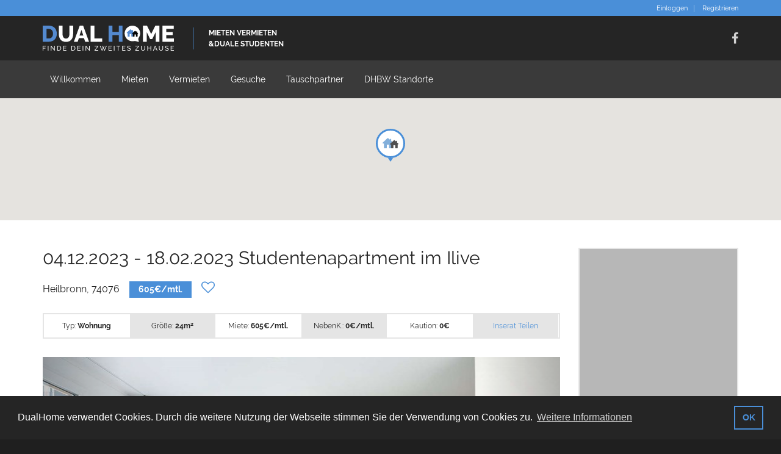

--- FILE ---
content_type: text/html; charset=utf-8
request_url: https://www.dualhome.de/marktplatz/inserate/04122023-18022023-studentenapartment-im-ilive-heilbronn-71208/
body_size: 11309
content:


<!doctype html>
<html lang="de-DE">
<head>

<meta charset="utf-8">
<meta name="author" content="DualHome" />

<meta property="og:title" content="04.12.2023 - 18.02.2023 Studentenapartment im Ilive-Heilbronn-71208" />
<meta property="og:url" content="https://www.dualhome.de/marktplatz/inserate/04122023-18022023-studentenapartment-im-ilive-heilbronn-71208/" />
<meta property="og:type" content="website" />
<meta property="og:site_name" content="DualHome" />
    <meta name="twitter:title" content="04.12.2023 - 18.02.2023 Studentenapartment im Ilive-Heilbronn-71208" />
    <meta name="twitter:url" content="https://www.dualhome.de/marktplatz/inserate/04122023-18022023-studentenapartment-im-ilive-heilbronn-71208/" />
    <meta name="twitter:card" content="summary_large_image" />

    <link rel="canonical" href="https://www.dualhome.de/marktplatz/inserate/04122023-18022023-studentenapartment-im-ilive-heilbronn-71208/">
    
        <meta property="og:description" content="Tauschpartner gesucht :) 

Sehr helles, sonniges und komfortables Studentenapartment in einer Neubau-Anlage in super zentraler Lage in der Paulinenstra&#223;e Heilbronn.
Das Apartment befindet sich im 2. Stock und ist komplett m&#246;bliert 

Eine ansprechende Einbauk&#252;chenzeile (mit K&#252;hlschrank, Sp&#252;le, 2&#173;Platten&#173;Kochfeld und Dunstabzug) sowie ein eigenes Bad mit Dusche runden das Angebot ab.

Die besondere und sehr zentrale Lage in der Paulinenstra&#223;e in unmittelbarer N&#228;he zu allen Unis und der Innenstadt" />
            <meta property="og:image" content="/media/28635/e253dd4e-8793-40a2-8069-870360627fe3.jpeg" />
            <meta name="twitter:image" content="/media/28635/e253dd4e-8793-40a2-8069-870360627fe3.jpeg" />

    
    <meta name="viewport" content="width=device-width, initial-scale=1.0">
    <link rel="shortcut icon" type="image/png" href="/images/favicon.png" />
    <link href="/Content/font-awesome.css" rel="stylesheet" />
    <link href="/libraries/jquery-bxslider/jquery.bxslider.css" rel="stylesheet" type="text/css">
    <link href="/libraries/flexslider/flexslider.css" rel="stylesheet" type="text/css">
    <link href="/Content/bootstrap.min.css" rel="stylesheet" />
    <link href="/css/DH/variants/blue.css" rel="stylesheet" type="text/css">
    <link href="/css/DH/global.css" rel="stylesheet" type="text/css">
    <link href="/Content/themes/base/all.css" rel="stylesheet" />
    <link href="/css/DH/jquery-ui.min.css" rel="stylesheet" />
    <link href="/css/DH/jquery-ui.theme.min.css" rel="stylesheet" />
    <link href="/css/fonts/Raleway.css" rel="stylesheet" type="text/css">
    <link href="/css/dualhome-overwrite.css" rel="stylesheet" />

    <title>DualHome | 04.12.2023 - 18.02.2023 Studentenapartment im Ilive-Heilbronn-71208</title>

        <script>
        var gaProperty = 'UA-90802655-1';
        var disableStr = 'ga-disable-' + gaProperty;
        if (document.cookie.indexOf(disableStr + '=true') > -1) {
            window[disableStr] = true;
        }
        function gaOptout() {
            document.cookie = disableStr + '=true; expires=Thu, 31 Dec 2099 23:59:59 UTC; path=/';
            window[disableStr] = true;
            alert('Das Tracking ist jetzt deaktiviert');
        }
        (function (i, s, o, g, r, a, m) {
        i['GoogleAnalyticsObject'] = r; i[r] = i[r] || function () {
            (i[r].q = i[r].q || []).push(arguments)
        }, i[r].l = 1 * new Date(); a = s.createElement(o),
            m = s.getElementsByTagName(o)[0]; a.async = 1; a.src = g; m.parentNode.insertBefore(a, m)
        })(window, document, 'script', 'https://www.google-analytics.com/analytics.js', 'ga');

        ga('create', gaProperty, 'auto');
        ga('set', 'anonymizeIp', true);
        ga('send', 'pageview'); 
    </script>
<script data-ad-client="ca-pub-8071117862688023" async src="https://pagead2.googlesyndication.com/pagead/js/adsbygoogle.js"></script>
</head>

<body>
        <div id="wrapper">
        
<div id="header-wrapper">
    <div id="header">
        <div id="header-inner">
            <div class="header-bar">
                <div class="container">
                    <div class="header-infobox">
                        
                    </div>
                    <ul class="header-bar-nav nav nav-register">
                            <li><a href="/account/login/?returnUrl=https%3a%2f%2fwww.dualhome.de%2fmarktplatz%2finserate%2f04122023-18022023-studentenapartment-im-ilive-heilbronn-71208%2f">Einloggen</a></li>
                            <li><a href="/account/registrieren/">Registrieren</a></li>
                    </ul>
                </div>
            </div>
            <div class="header-top">
                <div class="container">
                    <div class="header-identity">
                        <a href="/" class="header-identity-target">
                            <span class="header-title">
                                <img src="/images/logo.svg" width="215" alt="Logo" />
                            </span>
                            <span class="header-slogan">
                                Mieten Vermieten
                                <br>
                                &amp;duale Studenten
                            </span>
                        </a>
                    </div>
                    <div class="pull-right">
                        <ul class="social">
                            <li><a target="_blank" href="http://facebook.com/dualhome"><i class="fa fa-facebook"></i></a></li>
                        </ul>
                    </div>
                    <button class="navbar-toggle" type="button" data-toggle="collapse" data-target=".header-navigation">
                        <span class="sr-only">Navigation</span>
                        <span class="icon-bar"></span>
                        <span class="icon-bar"></span>
                        <span class="icon-bar"></span>
                    </button>
                </div>
            </div>
            
<div class="header-navigation">
    <div class="container">
        <div class="row">
            <ul class="header-nav nav nav-pills">
                <li><a href="/">Willkommen</a></li>
                <li><a href="/marktplatz/inserate/">Mieten</a></li>
                <li><a href="/marktplatz/anbieten/">Vermieten</a></li>
                <li><a href="/schwarzes-brett/gesuche/">Gesuche</a></li>
                <li><a href="/tauschpartner/">Tauschpartner</a></li>
                <li><a href="/dhbw/">DHBW Standorte</a></li>
            </ul>
        </div>
    </div>
</div>
        </div>
    </div>
</div>


        <div id="main-wrapper">
            <div id="main">
                <div id="main-inner">
                    


    <div id="map-property"></div>
    <div class="container">
        <div class="block-content block-content-small-padding">
            <div class="block-content-inner">
                <div class="row">
                    <div class="col-sm-9">



<h2 class="property-detail-title" style="word-break:break-word">04.12.2023 - 18.02.2023 Studentenapartment im Ilive</h2>

<h3 class="property-detail-subtitle">Heilbronn, 74076 <strong>605€/mtl.</strong>         <div class="property-detail-favourite favourite-neutral loggedout"><a href="/account/login/?returnUrl=https%3a%2f%2fwww.dualhome.de%2fmarktplatz%2finserate%2f04122023-18022023-studentenapartment-im-ilive-heilbronn-71208%2f" data-toggle="tooltip" data-placement="top" title="Zu Favoriten hinzufügen"><i class="fa fa-heart-o"></i></a></div>
</h3>

<style>
    .imageThumbnail {
        display: inline-block;
        height: 60px;
        margin: 1em;
    }
</style>

<div class="property-detail-overview">
    <div class="property-detail-overview-inner clearfix">
        <div class="property-detail-overview-item col-sm-6 col-md-2">
            <span>Typ:</span>
            <strong>Wohnung</strong>
        </div>

        <div class="property-detail-overview-item col-sm-6 col-md-2">
            <span>Größe:</span>
            <strong>24m<sup>2</sup></strong>
        </div>

        <div class="property-detail-overview-item col-sm-6 col-md-2">
            <span>Miete:</span>
            <strong>605€/mtl.</strong>
        </div>

        <div class="property-detail-overview-item col-sm-6 col-md-2">
            <span>NebenK.:</span>
            <strong>0€/mtl.</strong>
        </div>

        <div class="property-detail-overview-item col-sm-6 col-md-2">
            <span>Kaution:</span>
            <strong>0€</strong>
        </div>

        <div class="property-detail-overview-item col-sm-6 col-md-2">
            <div class="visible-xs"><a href="whatsapp://send" data-text="Gerade auf DualHome gefunden: " data-href="" class="wa_btn wa_btn_s" style="display:none">Teilen</a></div>
            <a class="btn-inversed" href="#share-buttons">Inserat Teilen</a>
        </div>
    </div>
</div>

    <div id="propertyCarousel" class="carousel slide" data-ride="carousel">
        <ol class="carousel-indicators">
                    <li data-target="#propertyCarousel" data-slide-to="0" class=&quot;active&quot;></li>
                    <li data-target="#propertyCarousel" data-slide-to="1" ></li>
                    <li data-target="#propertyCarousel" data-slide-to="2" ></li>

        </ol>

        <div class="carousel-inner" role="listbox">
                    <div class="item  active" align="center">
                        <img src="/media/28635/e253dd4e-8793-40a2-8069-870360627fe3.jpeg?width=850&height=600&mode=max&id=638306485075300000" class="peopleCarouselImg" alt="Testing">

                            <div class="carousel-caption">
                                <h3></h3>
                            </div>
                    </div>
                    <div class="item " align="center">
                        <img src="/media/28636/d6843ad0-2d22-467a-910a-bc436e040fd6.jpeg?width=850&height=600&mode=max&id=638306485076100000" class="peopleCarouselImg" alt="Testing">

                            <div class="carousel-caption">
                                <h3></h3>
                            </div>
                    </div>
                    <div class="item " align="center">
                        <img src="/media/28637/5e4b6dda-2bef-407c-8812-50fa883f0630.jpeg?width=850&height=600&mode=max&id=638306485076570000" class="peopleCarouselImg" alt="Testing">

                            <div class="carousel-caption">
                                <h3></h3>
                            </div>
                    </div>

        </div>

        <a class="left carousel-control" href="#propertyCarousel" data-slide="prev">
            <span class="glyphicon glyphicon-chevron-left"></span>
            <span class="sr-only">Previous</span>
        </a>
        <a class="right carousel-control" href="#propertyCarousel" data-slide="next">
            <span class="glyphicon glyphicon-chevron-right"></span>
            <span class="sr-only">Next</span>
        </a>

    </div>
    <div style="width:100%;">
                <div class="imageThumbnail">
                    <a href="#" data-target="#propertyCarousel" data-slide-to="0">
                        <img src="/media/28635/e253dd4e-8793-40a2-8069-870360627fe3.jpeg?width=70&height=70&mode=crop&id=638306485075300000;" class="peopleCarouselImg" alt="">
                    </a>
                </div>
                <div class="imageThumbnail">
                    <a href="#" data-target="#propertyCarousel" data-slide-to="1">
                        <img src="/media/28636/d6843ad0-2d22-467a-910a-bc436e040fd6.jpeg?width=70&height=70&mode=crop&id=638306485076100000;" class="peopleCarouselImg" alt="">
                    </a>
                </div>
                <div class="imageThumbnail">
                    <a href="#" data-target="#propertyCarousel" data-slide-to="2">
                        <img src="/media/28637/5e4b6dda-2bef-407c-8812-50fa883f0630.jpeg?width=70&height=70&mode=crop&id=638306485076570000;" class="peopleCarouselImg" alt="">
                    </a>
                </div>


    </div>
    <hr />


<h2>Übersicht</h2>
<div class="row">
    <div class="col-sm-6">
        <h3>Objekt</h3>
        <div class="box">
            <strong>Typ</strong><br />
            Wohnung<br />
            <br />
            <strong>Größe</strong><br />
            24 m<sup>2</sup><br />
            <br />
            <strong>Verfügbarkeit</strong><br />
            Zwischenmiete
        </div>
    </div>

    <div class="col-sm-6">
        <h3>Lage</h3>
        <div class="box">
            <strong>Adresse</strong><br />
Paulinenstra&#223;e22<br />
            74076 Heilbronn<br />
                <a href="https://maps.google.com/?q=49.1483875,9.2214513" target="_blank">auf Karte ansehen</a>
        </div>
    </div>
</div>
<hr />
<div class="row">
    <div class="col-sm-6">
        <h3>Zeitraum</h3>
        <div class="box">
            <strong>frei ab</strong><br />

            04.12.2023

            <br /><br />

                    <strong>frei bis</strong><br />
18.02.2024        </div>
    </div>

    <div class="col-sm-6">
        <h3>Kosten</h3>
        <div class="box">
            <strong>Miete</strong><br />
            605 €/mtl.
            <br /><br />
            <strong>Nebenkosten</strong><br />
            0 €/mtl.
            <br /><br />
            <strong>Kaution</strong><br />
            0 €
        </div>
    </div>
</div>
<hr />

<h2>Beschreibung</h2>
<p style="white-space: pre-line; word-break:break-word">
    Tauschpartner gesucht :) 

Sehr helles, sonniges und komfortables Studentenapartment in einer Neubau-Anlage in super zentraler Lage in der Paulinenstra&#223;e Heilbronn.
Das Apartment befindet sich im 2. Stock und ist komplett m&#246;bliert 

Eine ansprechende Einbauk&#252;chenzeile (mit K&#252;hlschrank, Sp&#252;le, 2&#173;Platten&#173;Kochfeld und Dunstabzug) sowie ein eigenes Bad mit Dusche runden das Angebot ab.

Die besondere und sehr zentrale Lage in der Paulinenstra&#223;e in unmittelbarer N&#228;he zu allen Unis und der Innenstadt
</p>

<script async src="https://pagead2.googlesyndication.com/pagead/js/adsbygoogle.js"></script>
<ins class="adsbygoogle"
     style="display:block; text-align:center;"
     data-ad-layout="in-article"
     data-ad-format="fluid"
     data-ad-client="ca-pub-8071117862688023"
     data-ad-slot="8576601622"></ins>
<script>
    (adsbygoogle = window.adsbygoogle || []).push({});
</script>
<hr>

<h2>Ausstattung</h2>

<div class="row">
    <ul class="property-detail-amenities">
        <li class="col-sm-12">
            <strong>Einrichtung</strong>
        </li>
                <li class="col-xs-6 col-sm-4">
            M&#246;bliert
                    <span class="fa fa-check ok"></span>
        </li>
        <li class="col-xs-6 col-sm-4">
            Teilweise M&#246;bliert
                    <span class="fa fa-ban no"></span>
        </li>
        <li class="col-xs-6 col-sm-4">
            Kochgelegenheit
                    <span class="fa fa-check ok"></span>
        </li>
        <li class="col-xs-6 col-sm-4">
            Dusche
                    <span class="fa fa-check ok"></span>
        </li>
        <li class="col-xs-6 col-sm-4">
            Badewanne
                    <span class="fa fa-ban no"></span>
        </li>
        <li class="col-xs-6 col-sm-4">
            Waschmaschine
                    <span class="fa fa-check ok"></span>
        </li>
        <li class="col-xs-6 col-sm-4">
            Sp&#252;lmaschine
                    <span class="fa fa-check ok"></span>
        </li>

        <li class="col-sm-12">
            <strong>Technik</strong>
        </li>
                <li class="col-xs-6 col-sm-4">
            Internet
                    <span class="fa fa-ban no"></span>
        </li>
        <li class="col-xs-6 col-sm-4">
            WLAN
                    <span class="fa fa-check ok"></span>
        </li>
        <li class="col-xs-6 col-sm-4">
            Telefon
                    <span class="fa fa-ban no"></span>
        </li>
        <li class="col-xs-6 col-sm-4">
            TV
                    <span class="fa fa-ban no"></span>
        </li>

        <li class="col-sm-12">
            <strong>Sonstiges</strong>
        </li>
                <li class="col-xs-6 col-sm-4">
            Terrasse
                    <span class="fa fa-ban no"></span>
        </li>
        <li class="col-xs-6 col-sm-4">
            Balkon
                    <span class="fa fa-check ok"></span>
        </li>
        <li class="col-xs-6 col-sm-4">
            Aufzug
                    <span class="fa fa-check ok"></span>
        </li>
        <li class="col-xs-6 col-sm-4">
            Eigener Garten
                    <span class="fa fa-ban no"></span>
        </li>
        <li class="col-xs-6 col-sm-4">
            Garten Mitbenutzen
                    <span class="fa fa-ban no"></span>
        </li>
        <li class="col-xs-6 col-sm-4">
            Fahrradstellplatz
                    <span class="fa fa-ban no"></span>
        </li>
        <li class="col-xs-6 col-sm-4">
            Dachboden/Keller
                    <span class="fa fa-ban no"></span>
        </li>
        <li class="col-xs-6 col-sm-4">
            Autostellplatz
                    <span class="fa fa-ban no"></span>
        </li>

        <li class="col-sm-12">
            <strong>Interessen</strong>
        </li>
                <li class="col-xs-6 col-sm-4">
            Haustiere Erlaubt
                    <span class="fa fa-ban no"></span>
        </li>
        <li class="col-xs-6 col-sm-4">
            Rauchen Erlaubt
                    <span class="fa fa-ban no"></span>
        </li>

    </ul>
</div>




                    </div>

                    <div class="col-sm-3">
                        <div class="sidebar">
                            <div class="sidebar-inner">

                                    <div class="widget">

                                        <div class="agent-box">
                                            <div class="row">
                                                <div class="agent-small-picture col-sm-12">
                                                    
                                                    <div class="agent-box-picture-inner">
                                                        <a href="/Account/Profil?id=71206" class="agent-box-picture-target">
                                                                <img src="/images/mockup_medium.jpg" alt="Lea Effenberger">
                                                        </a>
                                                    </div>
                                                </div>

                                                <div class="agent-box-content col-sm-12">
                                                    <h3 class="agent-box-title"><a href="/Account/Profil?id=71206">Lea Effenberger</a></h3>
                                                    <h4 class="agent-box-subtitle">
                                                        <a href="/Account/Profil?id=71206">
                                                            <span class="fa fa-female" style="color:hotpink"></span> (23)
                                                        </a>
                                                    </h4>

                                                    <ul class="list-unstyled">
                                                            <li>
                                                                <i class="fa fa-envelope-o"></i><i class="fa fa-arrow-down"></i><text>Kontaktformular</text>
                                                            </li>
                                                    </ul>
                                                </div>
                                            </div>
                                        </div>
                                    </div>
                                <div class="widget">


<div class="widget">
    <h3 class="widget-title">Kontakt</h3>
    <div class="widget-content">
<form action="/marktplatz/inserate/04122023-18022023-studentenapartment-im-ilive-heilbronn-71208/" enctype="multipart/form-data" id="contactProfileOwnerForm" method="post"><input name="__RequestVerificationToken" type="hidden" value="SWWBRYtaRIPAe-TT9IbHyEXKB4FBTU9HBCA7d6Lbjlz2R19H_gvVmy9Ns2RlQNNxE3EMcIcEXn3IvWvlYBk_0jYBWPmMuPTrIR845Apcmog1" /><div class="validation-summary-valid alert alert-danger" data-valmsg-summary="true"><span>Es ist ein Fehler aufgetreten:</span>
<ul><li style="display:none"></li>
</ul></div><input data-val="true" data-val-number="The field Id must be a number." data-val-required="The Id field is required." id="Id" name="Id" type="hidden" value="71208" />            <div class="form-group">
                <label for="YourEmailAddress">Deine E-Mail-Adresse</label>
                <input class="form-control" data-val="true" data-val-email="ungültige E-Mail-Adresse" data-val-required="Bitte gib deine E-Mail-Adresse an" id="YourEmailAddress" name="YourEmailAddress" type="text" value="" />
                <span class="field-validation-valid" data-valmsg-for="YourEmailAddress" data-valmsg-replace="true"></span>
            </div>
            <div class="form-group">
                <label for="MovingDate">Einzugsdatum</label>
                <input class="form-control datepicker" data-val="true" data-val-date="The field Einzugsdatum must be a date." data-val-required="Bitte gib das Einzugsdatum an" id="MovingDate" name="MovingDate" type="text" value="" />
                <span class="field-validation-valid" data-valmsg-for="MovingDate" data-valmsg-replace="true"></span>
            </div>
            <div class="form-group">
                <label for="StatementDate">Auszugsdatum</label>
                <input class="form-control datepicker" data-val="true" data-val-date="The field Auszugsdatum must be a date." id="StatementDate" name="StatementDate" type="text" value="" />
                <span class="field-validation-valid" data-valmsg-for="StatementDate" data-valmsg-replace="true"></span>
            </div>
            <div class="form-group">
                <label for="Message">Nachricht</label>
                <textarea class="form-control" cols="20" data-val="true" data-val-required="Bitte gib eine Nachricht ein" id="Message" name="Message" rows="10">
</textarea>
                <span class="field-validation-valid" data-valmsg-for="Message" data-valmsg-replace="true"></span>
            </div>
            <div class="form-group">
                <script src="https://www.google.com/recaptcha/api.js" async defer></script><div class="g-recaptcha" data-sitekey="6LfciFIUAAAAAL1TmzeuahwgsmSCYlE_I1Xj-j_0" data-theme="light" data-size="compact"></div>
                <span class="field-validation-valid" data-valmsg-for="reCAPTCHA" data-valmsg-replace="true"></span>
            </div>
            <div class="form-group">
                    <a href="#" data-target="#showScamWarningWidgetModal" class="btn btn-block btn-primary btn-inversed property-contact-submit-link">abschicken</a>
            </div>
<div class="modal fade" id="showScamWarningWidgetModal" tabindex="-1" role="dialog" aria-labelledby="showScamWarningWidgetModalLabel">
    <div class="modal-dialog" role="document">
        <div class="modal-content">
            <div class="modal-header">
                <h4 class="modal-title" id="showScamWarningWidgetModalLabel"><i class="fa fa-exclamation-triangle"></i> Achtung - Sicherheitshinweis</h4>
            </div>
            <div class="modal-body">
                <p>
                    <div class="alert alert-warning">
                        <b>Gib Verbrechern keine Chance!</b><br />
                        Die Betrüger werden immer rafinierter und nicht alle unseriösen Angebote werden sofort von unseren Moderatoren oder der Community entdeckt. Daher gilt es sehr vorsichtig mit persönlichen Daten, Geld und anderen Wertsachen umzugehen.<br />
                        Am besten bist du vorbereitet wenn du dir unseren <a href="/hilfe/" target="_blank">Hilfe-Artikel über Sicherheitsmaßnahmen</a> durchliest.<br />
                        Was du aber auf jeden Fall niemals machen solltest:
                        <ul>
                            <li>
                                <b>Zahlungen ohne Besichtigung</b><br />
                                Keine Mieten/ Kaution im Vorraus bezahlen ohne die Wohnung vorher besichtigt zu haben. Besonders dubios sind Zahlungen ins Ausland an angebliche Verwandte über Anbieter wie z.B. Western Union!
                            </li>
                            <li>
                                <b>Ausweisdokumente versenden</b><br />
                                Bevor man den Vermieter persönlich getroffen hat sollte man überhaupt nichts versenden. Vorllem keine Ausweisdokumente, auch keine Kopien dieser. Betrüger können später deine Identität klauen um illegale Geschäfte zu machen.
                            </li>
                            <li>
                                <b>Übergabe/ Besichtigung durch Dritte</b><br />
                                Sollte der Vermieter behaupten er kann nicht persönlich erscheinen und erwartet daher eine Vorabzahlung solltest du extremst vorsichtig sein. Es ist sehr unüblich das Schlüssel durch dritte oder sogar per Post transportiert werden.
                            </li>
                        </ul>
                        <br />
                        <b>Wer die Maschen der Betrüger kennt kann Sie am besten entlarven!</b><br />
                        Sollte dir irgendetwas komisch vorkommen melde bitte das Inserat. Einen Link zum "Inserat Melden" findest du etwas weiter unter dem Kontakt-Formular.
                    </div>
                </p>
            </div>
            <div class="modal-footer">
                <button type="submit" class="btn btn-info accept-security-warning">verstanden</button>
            </div>
        </div>
    </div>
</div>
<input name='ufprt' type='hidden' value='[base64]' /></form>    </div>
</div>                                        <hr />
                                    <div class="widget-content">
<div id="fb-root"></div>
<script>
    (function (d, s, id) {
        var js, fjs = d.getElementsByTagName(s)[0];
        if (d.getElementById(id)) return;
        js = d.createElement(s); js.id = id;
        js.src = 'https://connect.facebook.net/de_DE/sdk.js#xfbml=1&version=v2.10&appId=179640329264788';
        fjs.parentNode.insertBefore(js, fjs);
    }(document, 'script', 'facebook-jssdk'));</script>

<style type="text/css">
    #share-buttons img {
        width: 36px;
        display: inline;
    }
    #share-buttons {
        margin-left: 0px;
        margin-top: 10px;
    }
</style>


<div class="fb-like" data-href="https://facebook.com/dualhome" data-width="250" data-layout="standard" data-action="like" data-size="small" data-show-faces="true" data-share="false"></div>
<br />
<div class="row" id="share-buttons">
    <div class="left"><b>Teilen:</b></div>
    <!-- Email -->
    <a href="mailto:?Subject=gerade auf DualHome gefunden&amp;Body=https://www.dualhome.de/marktplatz/inserate/04122023-18022023-studentenapartment-im-ilive-heilbronn-71208/">
        <img src="/images/share/email.png" alt="Email" />
    </a>

    <!-- Facebook -->
    <a href="http://www.facebook.com/sharer.php?u=https://www.dualhome.de/marktplatz/inserate/04122023-18022023-studentenapartment-im-ilive-heilbronn-71208/" target="_blank">
        <img src="/images/share/facebook.png" alt="Facebook" />
    </a>

    <!-- Twitter -->
    <a href="https://twitter.com/share?url=https://www.dualhome.de/marktplatz/inserate/04122023-18022023-studentenapartment-im-ilive-heilbronn-71208/&amp;text=gerade auf DualHome gefunden&amp;hashtags=DualHome" target="_blank">
        <img src="/images/share/twitter.png" alt="Twitter" />
    </a>

    <!-- Google+ -->
    <a href="https://plus.google.com/share?url=https://www.dualhome.de/marktplatz/inserate/04122023-18022023-studentenapartment-im-ilive-heilbronn-71208/" target="_blank">
        <img src="/images/share/google.png" alt="Google" />
    </a>

    <!-- Reddit -->
    <a href="http://reddit.com/submit?url=https://www.dualhome.de/marktplatz/inserate/04122023-18022023-studentenapartment-im-ilive-heilbronn-71208/&amp;title=gerade auf DualHome gefunden" target="_blank">
        <img src="/images/share/reddit.png" alt="Reddit" />
    </a>

    <!-- Tumblr-->
    <a href="http://www.tumblr.com/share/link?url=https://www.dualhome.de/marktplatz/inserate/04122023-18022023-studentenapartment-im-ilive-heilbronn-71208/&amp;title=gerade auf DualHome gefunden" target="_blank">
        <img src="/images/share/tumblr.png" alt="Tumblr" />
    </a>
</div>

                                    </div>
                                </div>




    <div class="widget">
        <h3 class="widget-title">zuletzt angesehen</h3>
            <div class="properties-small-list">
                <div class="property-small clearfix">
                    <div class="property-small-picture col-sm-12 col-md-4">
                        <div class="property-small-picture-inner">
                            <a href="/marktplatz/inserate/04122023-18022023-studentenapartment-im-ilive-heilbronn-71208/" class="property-small-picture-target">
                                    <img src="/media/28635/e253dd4e-8793-40a2-8069-870360627fe3.jpeg?autorotate=true&width=200&height=150&mode=crop&anchor=center" alt="04.12.2023 - 18.02.202...">
                            </a>
                        </div>
                    </div>
                    <div class="property-small-content col-sm-12 col-md-8">
                        <h3 class="property-small-title" style="word-wrap: break-word;"><a href="/marktplatz/inserate/04122023-18022023-studentenapartment-im-ilive-heilbronn-71208/">04.12.2023 - 18.02.2023 Studentenapartment...</a></h3>
                            <div class="property-small-price">605€ <span class="property-small-price-suffix">/ pro Monat</span></div>
                    </div>
                </div>
            </div>
    </div>


                                    <hr />
                                    <a href="/marktplatz/melden?id=71208">Inserat melden</a>
                            </div>

                        </div>
                    </div>
                </div>
            </div>
        </div>
    </div>

                </div>
            </div>
        </div>

        <div id="footer-wrapper">
            <div id="footer">
                <div id="footer-inner">
                    <div class="footer-bottom">
                        <div class="container">
                            <p class="center no-margin">
                                &copy; 2026 DualHome - <a href="/kontakt">Kontakt</a> - <a href="/impressum">Impressum</a>
                            </p>
                        </div>
                    </div>
                </div>
            </div>
        </div>
    </div>

    <script src="/js/DH/jquery-1.10.2.js"></script>
    <script src="/scripts/jquery-ui-1.11.4.js"></script>
    <script src="/scripts/bootstrap.min.js"></script>
    <script src="/libraries/jquery-bxslider/jquery.bxslider.min.js"></script>
    <script src="/libraries/flexslider/jquery.flexslider.js"></script>
    <script src="/js/DH/jquery.chained.min.js"></script>
    <script src="/js/DH/realocation.js"></script>
    <script src="/js/DH/jquery.qtip.min.js"></script>
    <script>
        $(function () {
            $('[data-toggle="tooltip"]').tooltip();
        })
    </script>
    <link rel="stylesheet" type="text/css" href="/libraries/cookieconsent/cookieconsent.min.css" />
<script src="/libraries/cookieconsent/cookieconsent.min.js"></script>
<script>
    window.addEventListener("load", function () {
        window.cookieconsent.initialise({
            "palette": {
                "popup": {
                    "background": "#252525",
                    "text": "#ffffff"
                },
                "button": {
                    "background": "transparent",
                    "text": "#4a8fd8",
                    "border": "#4a8fd8"
                }
            },
            "content": {
                "message": "DualHome verwendet Cookies. Durch die weitere Nutzung der Webseite stimmen Sie der Verwendung von Cookies zu.",
                "dismiss": "OK",
                "link": "Weitere Informationen",
                "href": "/datenschutz"
            }
        })
    });
</script>
    

        <script src="https://maps.googleapis.com/maps/api/js?v=3&amp&key=AIzaSyB96hrsIgWQoJKBukuOmBmEcp1D1rnhO5c
"></script>
        <script src="/js/DH/gmap3.infobox.js"></script>
        <script src="/js/DH/gmap3.clusterer.js"></script>
        <script src="/js/DH/map.js"></script>
        <script>
        $(document).ready(function () {

            if ($('#map-property').length !== 0) {
                var latitude = 49.1483875;
                var longitude = 9.2214513;
                var map = $('#map-property').aviators_map({
                    locations: new Array([latitude, longitude]),
                    contents: new Array(['']),
                    types: types,
                    images: new Array('<img src="/images/map/house.png">'),
                    transparentMarkerImage: '/images/map/marker-transparent.png',
                    transparentClusterImage: '/images/map/clusterer-transparent.png',
                    zoom: 14,
                    center: {
                        latitude: latitude,
                        longitude: longitude
                    }
                });
            }
        });
        </script>
        <script>
            if (typeof wabtn4fg === "undefined") {
                wabtn4fg = 1; h = document.head || document.getElementsByTagName("head")[0], s = document.createElement("script"); s.type = "text/javascript"; s.src = "/js/share/whatsapp.js"; h.appendChild(s);
            }
        </script>
        <script src="/scripts/jquery.validate.min.js"></script>
        <script src="/scripts/jquery.validate.unobtrusive.min.js"></script>
        <script src="/js/DH/jquery-localised-date-picker.js"></script>
        <script src="/js/jquery.cookie.js"></script>
        <script>
        jQuery(function ($) {
            $.validator.addMethod('date',
            function (value, element) {
                if (this.optional(element)) {
                    return true;
                }

                var ok = true;
                try {
                    $.datepicker.parseDate('dd.mm.yy', value);
                }
                catch (err) {
                    ok = false;
                }
                return ok;
            });
        });
        $(document).ready(function () {

            $(".datepicker").datepicker(({ changeMonth: true, changeYear: true }), $.datepicker.regional["de"]);
            $('#propertyCarousel').carousel({
                interval: false
            });

            $(document).on('click', '.accept-security-warning', function () {
                $.cookie('SecurityWarningAccepted', true, { expires: 7 });
            });

            $( "#contactProfileOwnerForm" ).submit(function( event ) {
                $("#showScamWarningWidgetModal").modal("hide");
            });

            $('*[data-target="#showScamWarningWidgetModal"]').click(function (e) {
                var form = $("#contactProfileOwnerForm");
                if ($(form).valid()) {
                    $('#showScamWarningWidgetModal').modal('show');
                }
                else {
                    return false;
                }
            });


        });
        </script>

        <script src="/scripts/favourites.js"></script>

        <script>

        </script>
    
</body>
</html>


--- FILE ---
content_type: text/html; charset=utf-8
request_url: https://www.google.com/recaptcha/api2/anchor?ar=1&k=6LfciFIUAAAAAL1TmzeuahwgsmSCYlE_I1Xj-j_0&co=aHR0cHM6Ly93d3cuZHVhbGhvbWUuZGU6NDQz&hl=en&v=PoyoqOPhxBO7pBk68S4YbpHZ&theme=light&size=compact&anchor-ms=20000&execute-ms=30000&cb=j8izqw5a3qqo
body_size: 49491
content:
<!DOCTYPE HTML><html dir="ltr" lang="en"><head><meta http-equiv="Content-Type" content="text/html; charset=UTF-8">
<meta http-equiv="X-UA-Compatible" content="IE=edge">
<title>reCAPTCHA</title>
<style type="text/css">
/* cyrillic-ext */
@font-face {
  font-family: 'Roboto';
  font-style: normal;
  font-weight: 400;
  font-stretch: 100%;
  src: url(//fonts.gstatic.com/s/roboto/v48/KFO7CnqEu92Fr1ME7kSn66aGLdTylUAMa3GUBHMdazTgWw.woff2) format('woff2');
  unicode-range: U+0460-052F, U+1C80-1C8A, U+20B4, U+2DE0-2DFF, U+A640-A69F, U+FE2E-FE2F;
}
/* cyrillic */
@font-face {
  font-family: 'Roboto';
  font-style: normal;
  font-weight: 400;
  font-stretch: 100%;
  src: url(//fonts.gstatic.com/s/roboto/v48/KFO7CnqEu92Fr1ME7kSn66aGLdTylUAMa3iUBHMdazTgWw.woff2) format('woff2');
  unicode-range: U+0301, U+0400-045F, U+0490-0491, U+04B0-04B1, U+2116;
}
/* greek-ext */
@font-face {
  font-family: 'Roboto';
  font-style: normal;
  font-weight: 400;
  font-stretch: 100%;
  src: url(//fonts.gstatic.com/s/roboto/v48/KFO7CnqEu92Fr1ME7kSn66aGLdTylUAMa3CUBHMdazTgWw.woff2) format('woff2');
  unicode-range: U+1F00-1FFF;
}
/* greek */
@font-face {
  font-family: 'Roboto';
  font-style: normal;
  font-weight: 400;
  font-stretch: 100%;
  src: url(//fonts.gstatic.com/s/roboto/v48/KFO7CnqEu92Fr1ME7kSn66aGLdTylUAMa3-UBHMdazTgWw.woff2) format('woff2');
  unicode-range: U+0370-0377, U+037A-037F, U+0384-038A, U+038C, U+038E-03A1, U+03A3-03FF;
}
/* math */
@font-face {
  font-family: 'Roboto';
  font-style: normal;
  font-weight: 400;
  font-stretch: 100%;
  src: url(//fonts.gstatic.com/s/roboto/v48/KFO7CnqEu92Fr1ME7kSn66aGLdTylUAMawCUBHMdazTgWw.woff2) format('woff2');
  unicode-range: U+0302-0303, U+0305, U+0307-0308, U+0310, U+0312, U+0315, U+031A, U+0326-0327, U+032C, U+032F-0330, U+0332-0333, U+0338, U+033A, U+0346, U+034D, U+0391-03A1, U+03A3-03A9, U+03B1-03C9, U+03D1, U+03D5-03D6, U+03F0-03F1, U+03F4-03F5, U+2016-2017, U+2034-2038, U+203C, U+2040, U+2043, U+2047, U+2050, U+2057, U+205F, U+2070-2071, U+2074-208E, U+2090-209C, U+20D0-20DC, U+20E1, U+20E5-20EF, U+2100-2112, U+2114-2115, U+2117-2121, U+2123-214F, U+2190, U+2192, U+2194-21AE, U+21B0-21E5, U+21F1-21F2, U+21F4-2211, U+2213-2214, U+2216-22FF, U+2308-230B, U+2310, U+2319, U+231C-2321, U+2336-237A, U+237C, U+2395, U+239B-23B7, U+23D0, U+23DC-23E1, U+2474-2475, U+25AF, U+25B3, U+25B7, U+25BD, U+25C1, U+25CA, U+25CC, U+25FB, U+266D-266F, U+27C0-27FF, U+2900-2AFF, U+2B0E-2B11, U+2B30-2B4C, U+2BFE, U+3030, U+FF5B, U+FF5D, U+1D400-1D7FF, U+1EE00-1EEFF;
}
/* symbols */
@font-face {
  font-family: 'Roboto';
  font-style: normal;
  font-weight: 400;
  font-stretch: 100%;
  src: url(//fonts.gstatic.com/s/roboto/v48/KFO7CnqEu92Fr1ME7kSn66aGLdTylUAMaxKUBHMdazTgWw.woff2) format('woff2');
  unicode-range: U+0001-000C, U+000E-001F, U+007F-009F, U+20DD-20E0, U+20E2-20E4, U+2150-218F, U+2190, U+2192, U+2194-2199, U+21AF, U+21E6-21F0, U+21F3, U+2218-2219, U+2299, U+22C4-22C6, U+2300-243F, U+2440-244A, U+2460-24FF, U+25A0-27BF, U+2800-28FF, U+2921-2922, U+2981, U+29BF, U+29EB, U+2B00-2BFF, U+4DC0-4DFF, U+FFF9-FFFB, U+10140-1018E, U+10190-1019C, U+101A0, U+101D0-101FD, U+102E0-102FB, U+10E60-10E7E, U+1D2C0-1D2D3, U+1D2E0-1D37F, U+1F000-1F0FF, U+1F100-1F1AD, U+1F1E6-1F1FF, U+1F30D-1F30F, U+1F315, U+1F31C, U+1F31E, U+1F320-1F32C, U+1F336, U+1F378, U+1F37D, U+1F382, U+1F393-1F39F, U+1F3A7-1F3A8, U+1F3AC-1F3AF, U+1F3C2, U+1F3C4-1F3C6, U+1F3CA-1F3CE, U+1F3D4-1F3E0, U+1F3ED, U+1F3F1-1F3F3, U+1F3F5-1F3F7, U+1F408, U+1F415, U+1F41F, U+1F426, U+1F43F, U+1F441-1F442, U+1F444, U+1F446-1F449, U+1F44C-1F44E, U+1F453, U+1F46A, U+1F47D, U+1F4A3, U+1F4B0, U+1F4B3, U+1F4B9, U+1F4BB, U+1F4BF, U+1F4C8-1F4CB, U+1F4D6, U+1F4DA, U+1F4DF, U+1F4E3-1F4E6, U+1F4EA-1F4ED, U+1F4F7, U+1F4F9-1F4FB, U+1F4FD-1F4FE, U+1F503, U+1F507-1F50B, U+1F50D, U+1F512-1F513, U+1F53E-1F54A, U+1F54F-1F5FA, U+1F610, U+1F650-1F67F, U+1F687, U+1F68D, U+1F691, U+1F694, U+1F698, U+1F6AD, U+1F6B2, U+1F6B9-1F6BA, U+1F6BC, U+1F6C6-1F6CF, U+1F6D3-1F6D7, U+1F6E0-1F6EA, U+1F6F0-1F6F3, U+1F6F7-1F6FC, U+1F700-1F7FF, U+1F800-1F80B, U+1F810-1F847, U+1F850-1F859, U+1F860-1F887, U+1F890-1F8AD, U+1F8B0-1F8BB, U+1F8C0-1F8C1, U+1F900-1F90B, U+1F93B, U+1F946, U+1F984, U+1F996, U+1F9E9, U+1FA00-1FA6F, U+1FA70-1FA7C, U+1FA80-1FA89, U+1FA8F-1FAC6, U+1FACE-1FADC, U+1FADF-1FAE9, U+1FAF0-1FAF8, U+1FB00-1FBFF;
}
/* vietnamese */
@font-face {
  font-family: 'Roboto';
  font-style: normal;
  font-weight: 400;
  font-stretch: 100%;
  src: url(//fonts.gstatic.com/s/roboto/v48/KFO7CnqEu92Fr1ME7kSn66aGLdTylUAMa3OUBHMdazTgWw.woff2) format('woff2');
  unicode-range: U+0102-0103, U+0110-0111, U+0128-0129, U+0168-0169, U+01A0-01A1, U+01AF-01B0, U+0300-0301, U+0303-0304, U+0308-0309, U+0323, U+0329, U+1EA0-1EF9, U+20AB;
}
/* latin-ext */
@font-face {
  font-family: 'Roboto';
  font-style: normal;
  font-weight: 400;
  font-stretch: 100%;
  src: url(//fonts.gstatic.com/s/roboto/v48/KFO7CnqEu92Fr1ME7kSn66aGLdTylUAMa3KUBHMdazTgWw.woff2) format('woff2');
  unicode-range: U+0100-02BA, U+02BD-02C5, U+02C7-02CC, U+02CE-02D7, U+02DD-02FF, U+0304, U+0308, U+0329, U+1D00-1DBF, U+1E00-1E9F, U+1EF2-1EFF, U+2020, U+20A0-20AB, U+20AD-20C0, U+2113, U+2C60-2C7F, U+A720-A7FF;
}
/* latin */
@font-face {
  font-family: 'Roboto';
  font-style: normal;
  font-weight: 400;
  font-stretch: 100%;
  src: url(//fonts.gstatic.com/s/roboto/v48/KFO7CnqEu92Fr1ME7kSn66aGLdTylUAMa3yUBHMdazQ.woff2) format('woff2');
  unicode-range: U+0000-00FF, U+0131, U+0152-0153, U+02BB-02BC, U+02C6, U+02DA, U+02DC, U+0304, U+0308, U+0329, U+2000-206F, U+20AC, U+2122, U+2191, U+2193, U+2212, U+2215, U+FEFF, U+FFFD;
}
/* cyrillic-ext */
@font-face {
  font-family: 'Roboto';
  font-style: normal;
  font-weight: 500;
  font-stretch: 100%;
  src: url(//fonts.gstatic.com/s/roboto/v48/KFO7CnqEu92Fr1ME7kSn66aGLdTylUAMa3GUBHMdazTgWw.woff2) format('woff2');
  unicode-range: U+0460-052F, U+1C80-1C8A, U+20B4, U+2DE0-2DFF, U+A640-A69F, U+FE2E-FE2F;
}
/* cyrillic */
@font-face {
  font-family: 'Roboto';
  font-style: normal;
  font-weight: 500;
  font-stretch: 100%;
  src: url(//fonts.gstatic.com/s/roboto/v48/KFO7CnqEu92Fr1ME7kSn66aGLdTylUAMa3iUBHMdazTgWw.woff2) format('woff2');
  unicode-range: U+0301, U+0400-045F, U+0490-0491, U+04B0-04B1, U+2116;
}
/* greek-ext */
@font-face {
  font-family: 'Roboto';
  font-style: normal;
  font-weight: 500;
  font-stretch: 100%;
  src: url(//fonts.gstatic.com/s/roboto/v48/KFO7CnqEu92Fr1ME7kSn66aGLdTylUAMa3CUBHMdazTgWw.woff2) format('woff2');
  unicode-range: U+1F00-1FFF;
}
/* greek */
@font-face {
  font-family: 'Roboto';
  font-style: normal;
  font-weight: 500;
  font-stretch: 100%;
  src: url(//fonts.gstatic.com/s/roboto/v48/KFO7CnqEu92Fr1ME7kSn66aGLdTylUAMa3-UBHMdazTgWw.woff2) format('woff2');
  unicode-range: U+0370-0377, U+037A-037F, U+0384-038A, U+038C, U+038E-03A1, U+03A3-03FF;
}
/* math */
@font-face {
  font-family: 'Roboto';
  font-style: normal;
  font-weight: 500;
  font-stretch: 100%;
  src: url(//fonts.gstatic.com/s/roboto/v48/KFO7CnqEu92Fr1ME7kSn66aGLdTylUAMawCUBHMdazTgWw.woff2) format('woff2');
  unicode-range: U+0302-0303, U+0305, U+0307-0308, U+0310, U+0312, U+0315, U+031A, U+0326-0327, U+032C, U+032F-0330, U+0332-0333, U+0338, U+033A, U+0346, U+034D, U+0391-03A1, U+03A3-03A9, U+03B1-03C9, U+03D1, U+03D5-03D6, U+03F0-03F1, U+03F4-03F5, U+2016-2017, U+2034-2038, U+203C, U+2040, U+2043, U+2047, U+2050, U+2057, U+205F, U+2070-2071, U+2074-208E, U+2090-209C, U+20D0-20DC, U+20E1, U+20E5-20EF, U+2100-2112, U+2114-2115, U+2117-2121, U+2123-214F, U+2190, U+2192, U+2194-21AE, U+21B0-21E5, U+21F1-21F2, U+21F4-2211, U+2213-2214, U+2216-22FF, U+2308-230B, U+2310, U+2319, U+231C-2321, U+2336-237A, U+237C, U+2395, U+239B-23B7, U+23D0, U+23DC-23E1, U+2474-2475, U+25AF, U+25B3, U+25B7, U+25BD, U+25C1, U+25CA, U+25CC, U+25FB, U+266D-266F, U+27C0-27FF, U+2900-2AFF, U+2B0E-2B11, U+2B30-2B4C, U+2BFE, U+3030, U+FF5B, U+FF5D, U+1D400-1D7FF, U+1EE00-1EEFF;
}
/* symbols */
@font-face {
  font-family: 'Roboto';
  font-style: normal;
  font-weight: 500;
  font-stretch: 100%;
  src: url(//fonts.gstatic.com/s/roboto/v48/KFO7CnqEu92Fr1ME7kSn66aGLdTylUAMaxKUBHMdazTgWw.woff2) format('woff2');
  unicode-range: U+0001-000C, U+000E-001F, U+007F-009F, U+20DD-20E0, U+20E2-20E4, U+2150-218F, U+2190, U+2192, U+2194-2199, U+21AF, U+21E6-21F0, U+21F3, U+2218-2219, U+2299, U+22C4-22C6, U+2300-243F, U+2440-244A, U+2460-24FF, U+25A0-27BF, U+2800-28FF, U+2921-2922, U+2981, U+29BF, U+29EB, U+2B00-2BFF, U+4DC0-4DFF, U+FFF9-FFFB, U+10140-1018E, U+10190-1019C, U+101A0, U+101D0-101FD, U+102E0-102FB, U+10E60-10E7E, U+1D2C0-1D2D3, U+1D2E0-1D37F, U+1F000-1F0FF, U+1F100-1F1AD, U+1F1E6-1F1FF, U+1F30D-1F30F, U+1F315, U+1F31C, U+1F31E, U+1F320-1F32C, U+1F336, U+1F378, U+1F37D, U+1F382, U+1F393-1F39F, U+1F3A7-1F3A8, U+1F3AC-1F3AF, U+1F3C2, U+1F3C4-1F3C6, U+1F3CA-1F3CE, U+1F3D4-1F3E0, U+1F3ED, U+1F3F1-1F3F3, U+1F3F5-1F3F7, U+1F408, U+1F415, U+1F41F, U+1F426, U+1F43F, U+1F441-1F442, U+1F444, U+1F446-1F449, U+1F44C-1F44E, U+1F453, U+1F46A, U+1F47D, U+1F4A3, U+1F4B0, U+1F4B3, U+1F4B9, U+1F4BB, U+1F4BF, U+1F4C8-1F4CB, U+1F4D6, U+1F4DA, U+1F4DF, U+1F4E3-1F4E6, U+1F4EA-1F4ED, U+1F4F7, U+1F4F9-1F4FB, U+1F4FD-1F4FE, U+1F503, U+1F507-1F50B, U+1F50D, U+1F512-1F513, U+1F53E-1F54A, U+1F54F-1F5FA, U+1F610, U+1F650-1F67F, U+1F687, U+1F68D, U+1F691, U+1F694, U+1F698, U+1F6AD, U+1F6B2, U+1F6B9-1F6BA, U+1F6BC, U+1F6C6-1F6CF, U+1F6D3-1F6D7, U+1F6E0-1F6EA, U+1F6F0-1F6F3, U+1F6F7-1F6FC, U+1F700-1F7FF, U+1F800-1F80B, U+1F810-1F847, U+1F850-1F859, U+1F860-1F887, U+1F890-1F8AD, U+1F8B0-1F8BB, U+1F8C0-1F8C1, U+1F900-1F90B, U+1F93B, U+1F946, U+1F984, U+1F996, U+1F9E9, U+1FA00-1FA6F, U+1FA70-1FA7C, U+1FA80-1FA89, U+1FA8F-1FAC6, U+1FACE-1FADC, U+1FADF-1FAE9, U+1FAF0-1FAF8, U+1FB00-1FBFF;
}
/* vietnamese */
@font-face {
  font-family: 'Roboto';
  font-style: normal;
  font-weight: 500;
  font-stretch: 100%;
  src: url(//fonts.gstatic.com/s/roboto/v48/KFO7CnqEu92Fr1ME7kSn66aGLdTylUAMa3OUBHMdazTgWw.woff2) format('woff2');
  unicode-range: U+0102-0103, U+0110-0111, U+0128-0129, U+0168-0169, U+01A0-01A1, U+01AF-01B0, U+0300-0301, U+0303-0304, U+0308-0309, U+0323, U+0329, U+1EA0-1EF9, U+20AB;
}
/* latin-ext */
@font-face {
  font-family: 'Roboto';
  font-style: normal;
  font-weight: 500;
  font-stretch: 100%;
  src: url(//fonts.gstatic.com/s/roboto/v48/KFO7CnqEu92Fr1ME7kSn66aGLdTylUAMa3KUBHMdazTgWw.woff2) format('woff2');
  unicode-range: U+0100-02BA, U+02BD-02C5, U+02C7-02CC, U+02CE-02D7, U+02DD-02FF, U+0304, U+0308, U+0329, U+1D00-1DBF, U+1E00-1E9F, U+1EF2-1EFF, U+2020, U+20A0-20AB, U+20AD-20C0, U+2113, U+2C60-2C7F, U+A720-A7FF;
}
/* latin */
@font-face {
  font-family: 'Roboto';
  font-style: normal;
  font-weight: 500;
  font-stretch: 100%;
  src: url(//fonts.gstatic.com/s/roboto/v48/KFO7CnqEu92Fr1ME7kSn66aGLdTylUAMa3yUBHMdazQ.woff2) format('woff2');
  unicode-range: U+0000-00FF, U+0131, U+0152-0153, U+02BB-02BC, U+02C6, U+02DA, U+02DC, U+0304, U+0308, U+0329, U+2000-206F, U+20AC, U+2122, U+2191, U+2193, U+2212, U+2215, U+FEFF, U+FFFD;
}
/* cyrillic-ext */
@font-face {
  font-family: 'Roboto';
  font-style: normal;
  font-weight: 900;
  font-stretch: 100%;
  src: url(//fonts.gstatic.com/s/roboto/v48/KFO7CnqEu92Fr1ME7kSn66aGLdTylUAMa3GUBHMdazTgWw.woff2) format('woff2');
  unicode-range: U+0460-052F, U+1C80-1C8A, U+20B4, U+2DE0-2DFF, U+A640-A69F, U+FE2E-FE2F;
}
/* cyrillic */
@font-face {
  font-family: 'Roboto';
  font-style: normal;
  font-weight: 900;
  font-stretch: 100%;
  src: url(//fonts.gstatic.com/s/roboto/v48/KFO7CnqEu92Fr1ME7kSn66aGLdTylUAMa3iUBHMdazTgWw.woff2) format('woff2');
  unicode-range: U+0301, U+0400-045F, U+0490-0491, U+04B0-04B1, U+2116;
}
/* greek-ext */
@font-face {
  font-family: 'Roboto';
  font-style: normal;
  font-weight: 900;
  font-stretch: 100%;
  src: url(//fonts.gstatic.com/s/roboto/v48/KFO7CnqEu92Fr1ME7kSn66aGLdTylUAMa3CUBHMdazTgWw.woff2) format('woff2');
  unicode-range: U+1F00-1FFF;
}
/* greek */
@font-face {
  font-family: 'Roboto';
  font-style: normal;
  font-weight: 900;
  font-stretch: 100%;
  src: url(//fonts.gstatic.com/s/roboto/v48/KFO7CnqEu92Fr1ME7kSn66aGLdTylUAMa3-UBHMdazTgWw.woff2) format('woff2');
  unicode-range: U+0370-0377, U+037A-037F, U+0384-038A, U+038C, U+038E-03A1, U+03A3-03FF;
}
/* math */
@font-face {
  font-family: 'Roboto';
  font-style: normal;
  font-weight: 900;
  font-stretch: 100%;
  src: url(//fonts.gstatic.com/s/roboto/v48/KFO7CnqEu92Fr1ME7kSn66aGLdTylUAMawCUBHMdazTgWw.woff2) format('woff2');
  unicode-range: U+0302-0303, U+0305, U+0307-0308, U+0310, U+0312, U+0315, U+031A, U+0326-0327, U+032C, U+032F-0330, U+0332-0333, U+0338, U+033A, U+0346, U+034D, U+0391-03A1, U+03A3-03A9, U+03B1-03C9, U+03D1, U+03D5-03D6, U+03F0-03F1, U+03F4-03F5, U+2016-2017, U+2034-2038, U+203C, U+2040, U+2043, U+2047, U+2050, U+2057, U+205F, U+2070-2071, U+2074-208E, U+2090-209C, U+20D0-20DC, U+20E1, U+20E5-20EF, U+2100-2112, U+2114-2115, U+2117-2121, U+2123-214F, U+2190, U+2192, U+2194-21AE, U+21B0-21E5, U+21F1-21F2, U+21F4-2211, U+2213-2214, U+2216-22FF, U+2308-230B, U+2310, U+2319, U+231C-2321, U+2336-237A, U+237C, U+2395, U+239B-23B7, U+23D0, U+23DC-23E1, U+2474-2475, U+25AF, U+25B3, U+25B7, U+25BD, U+25C1, U+25CA, U+25CC, U+25FB, U+266D-266F, U+27C0-27FF, U+2900-2AFF, U+2B0E-2B11, U+2B30-2B4C, U+2BFE, U+3030, U+FF5B, U+FF5D, U+1D400-1D7FF, U+1EE00-1EEFF;
}
/* symbols */
@font-face {
  font-family: 'Roboto';
  font-style: normal;
  font-weight: 900;
  font-stretch: 100%;
  src: url(//fonts.gstatic.com/s/roboto/v48/KFO7CnqEu92Fr1ME7kSn66aGLdTylUAMaxKUBHMdazTgWw.woff2) format('woff2');
  unicode-range: U+0001-000C, U+000E-001F, U+007F-009F, U+20DD-20E0, U+20E2-20E4, U+2150-218F, U+2190, U+2192, U+2194-2199, U+21AF, U+21E6-21F0, U+21F3, U+2218-2219, U+2299, U+22C4-22C6, U+2300-243F, U+2440-244A, U+2460-24FF, U+25A0-27BF, U+2800-28FF, U+2921-2922, U+2981, U+29BF, U+29EB, U+2B00-2BFF, U+4DC0-4DFF, U+FFF9-FFFB, U+10140-1018E, U+10190-1019C, U+101A0, U+101D0-101FD, U+102E0-102FB, U+10E60-10E7E, U+1D2C0-1D2D3, U+1D2E0-1D37F, U+1F000-1F0FF, U+1F100-1F1AD, U+1F1E6-1F1FF, U+1F30D-1F30F, U+1F315, U+1F31C, U+1F31E, U+1F320-1F32C, U+1F336, U+1F378, U+1F37D, U+1F382, U+1F393-1F39F, U+1F3A7-1F3A8, U+1F3AC-1F3AF, U+1F3C2, U+1F3C4-1F3C6, U+1F3CA-1F3CE, U+1F3D4-1F3E0, U+1F3ED, U+1F3F1-1F3F3, U+1F3F5-1F3F7, U+1F408, U+1F415, U+1F41F, U+1F426, U+1F43F, U+1F441-1F442, U+1F444, U+1F446-1F449, U+1F44C-1F44E, U+1F453, U+1F46A, U+1F47D, U+1F4A3, U+1F4B0, U+1F4B3, U+1F4B9, U+1F4BB, U+1F4BF, U+1F4C8-1F4CB, U+1F4D6, U+1F4DA, U+1F4DF, U+1F4E3-1F4E6, U+1F4EA-1F4ED, U+1F4F7, U+1F4F9-1F4FB, U+1F4FD-1F4FE, U+1F503, U+1F507-1F50B, U+1F50D, U+1F512-1F513, U+1F53E-1F54A, U+1F54F-1F5FA, U+1F610, U+1F650-1F67F, U+1F687, U+1F68D, U+1F691, U+1F694, U+1F698, U+1F6AD, U+1F6B2, U+1F6B9-1F6BA, U+1F6BC, U+1F6C6-1F6CF, U+1F6D3-1F6D7, U+1F6E0-1F6EA, U+1F6F0-1F6F3, U+1F6F7-1F6FC, U+1F700-1F7FF, U+1F800-1F80B, U+1F810-1F847, U+1F850-1F859, U+1F860-1F887, U+1F890-1F8AD, U+1F8B0-1F8BB, U+1F8C0-1F8C1, U+1F900-1F90B, U+1F93B, U+1F946, U+1F984, U+1F996, U+1F9E9, U+1FA00-1FA6F, U+1FA70-1FA7C, U+1FA80-1FA89, U+1FA8F-1FAC6, U+1FACE-1FADC, U+1FADF-1FAE9, U+1FAF0-1FAF8, U+1FB00-1FBFF;
}
/* vietnamese */
@font-face {
  font-family: 'Roboto';
  font-style: normal;
  font-weight: 900;
  font-stretch: 100%;
  src: url(//fonts.gstatic.com/s/roboto/v48/KFO7CnqEu92Fr1ME7kSn66aGLdTylUAMa3OUBHMdazTgWw.woff2) format('woff2');
  unicode-range: U+0102-0103, U+0110-0111, U+0128-0129, U+0168-0169, U+01A0-01A1, U+01AF-01B0, U+0300-0301, U+0303-0304, U+0308-0309, U+0323, U+0329, U+1EA0-1EF9, U+20AB;
}
/* latin-ext */
@font-face {
  font-family: 'Roboto';
  font-style: normal;
  font-weight: 900;
  font-stretch: 100%;
  src: url(//fonts.gstatic.com/s/roboto/v48/KFO7CnqEu92Fr1ME7kSn66aGLdTylUAMa3KUBHMdazTgWw.woff2) format('woff2');
  unicode-range: U+0100-02BA, U+02BD-02C5, U+02C7-02CC, U+02CE-02D7, U+02DD-02FF, U+0304, U+0308, U+0329, U+1D00-1DBF, U+1E00-1E9F, U+1EF2-1EFF, U+2020, U+20A0-20AB, U+20AD-20C0, U+2113, U+2C60-2C7F, U+A720-A7FF;
}
/* latin */
@font-face {
  font-family: 'Roboto';
  font-style: normal;
  font-weight: 900;
  font-stretch: 100%;
  src: url(//fonts.gstatic.com/s/roboto/v48/KFO7CnqEu92Fr1ME7kSn66aGLdTylUAMa3yUBHMdazQ.woff2) format('woff2');
  unicode-range: U+0000-00FF, U+0131, U+0152-0153, U+02BB-02BC, U+02C6, U+02DA, U+02DC, U+0304, U+0308, U+0329, U+2000-206F, U+20AC, U+2122, U+2191, U+2193, U+2212, U+2215, U+FEFF, U+FFFD;
}

</style>
<link rel="stylesheet" type="text/css" href="https://www.gstatic.com/recaptcha/releases/PoyoqOPhxBO7pBk68S4YbpHZ/styles__ltr.css">
<script nonce="ZzvAlEabKSYAvRQgw8LmKw" type="text/javascript">window['__recaptcha_api'] = 'https://www.google.com/recaptcha/api2/';</script>
<script type="text/javascript" src="https://www.gstatic.com/recaptcha/releases/PoyoqOPhxBO7pBk68S4YbpHZ/recaptcha__en.js" nonce="ZzvAlEabKSYAvRQgw8LmKw">
      
    </script></head>
<body><div id="rc-anchor-alert" class="rc-anchor-alert"></div>
<input type="hidden" id="recaptcha-token" value="[base64]">
<script type="text/javascript" nonce="ZzvAlEabKSYAvRQgw8LmKw">
      recaptcha.anchor.Main.init("[\x22ainput\x22,[\x22bgdata\x22,\x22\x22,\[base64]/[base64]/MjU1Ong/[base64]/[base64]/[base64]/[base64]/[base64]/[base64]/[base64]/[base64]/[base64]/[base64]/[base64]/[base64]/[base64]/[base64]/[base64]\\u003d\x22,\[base64]\\u003d\x22,\x22dMOfwoPDmcKiL8OKwqHCm8Khw7vCgAbDscORBmlRUkbCnEhnwq5Ewqksw4fChntOIcKAV8OrA8OUwrE0T8OnwrrCuMKnExjDvcK/w40INcKUS1hdwoBqAcOCRjU3SlcTw4s/[base64]/w5Rzw7vCsVHDqMKJw5d1w4PDgMORwpR8AcOUwox+w6TDscOwbELCtw7DjsOgwpRmSgfCj8OZJQDDpMOHUMKNQA1WeMKCwozDrsK/OHnDiMOWwrA6WUvDiMORMiXClMKVSwjDs8KZwpBlwqbDsFLDmRhPw6swJMOIwrxPw41eMsOxQ1gRYk4ATsOWdkoBeMOKw4MTXAXDsl/CtzcrTzwmw6vCqsKoaMKfw6FuJMKbwrYmRjzCi0bChmpOwrhJw6/CqRHCjcKdw73Dlg7CplTCvwQxPMOjQsKowpcqb2fDoMKgC8KowoPCnBoUw5HDhMK8RTV0wrkbScKmw5JDw47DtBXDg2nDj0zDuRoxw7prPxnCjXrDncK6w6RKaTzDicK+dhY5wq/DhcKGw7nDmghBTcKuwrRfw4kNI8OGFcO/WcK5wqMDKsOOIsKGU8O0wqbCisKPTTYmajB+LBt0wrJMwq7DlMKMX8OERTfDrMKJb38+RsORCcO4w4HCpsKjaAByw6vCihHDi2HCmMO+wojDiiFbw6UdOyTClV/[base64]/wqpFw7LCj2ghUxBDYcK7XsKkZnnDt8O6w4JlOCYcw5DCscKmTcKUBHLCvMOvR2N+wrg5ScKNJsKQwoIhw6s1KcONw59NwoMxwoHDjsO0Lj8XHMO9byfCvnHCpcO9wpROwoIHwo0/w6nDssOJw5HCq3jDswXDkcOOcMKdEwdmR1jDrg/Dl8KoA2deQiBIL27CgSt5R3kSw5fCtMKpPsKeDCEJw6zDoWrDhwTCn8OOw7XCnysAdsOkwrkZSMKdYh3CmF7CjMKBwrhzwpPDkmnCqsKlblMPw4LDlsO4b8OrGsO+wpLDtnfCqWAUa1zCrcOXwpDDo8KmFmTDicOrwqXCuVpQe2vCrsOvPcKUPWfDmcOEHMOBPl/DlMONPsKdfwPDosKLL8OTw4kuw61Wwp7CucOyF8KAw65/w798S2LCi8OZb8KFwoPCmsO4w5pIw6XCt8ONQ1kZwrnDj8OSwpBTwo3DkcKFw6kZwqLCk3zDkFdiLClfw7JHworCgkzCngzCqFZ5XWceTsOvMsOZw7bCrx/[base64]/ClsKfG8K9w5RSNnsdEAlowrtsIwTDuMK2JMKwa8OfQMO7wprDvcOqTkhNFhfCi8ONT23ChnnCniozw7ZpLcO/wrlfw6/Cm1pfw4/[base64]/[base64]/CiyHDmsKnwpLDg0YIXnUgwrExw70pw4jCn2HDo8KLwqnDjBsWCjgRwpE3PgchZy3Cn8OIBsKQEmNWMzbDpMKAPnTDncKfW1HDjMOmC8OPwosZwpoMeAXCgsKnwpnChsOiw4zDjsOCw4DCtsOwwo/[base64]/DnAIXLsOEw6zCiG5xO8OgwoTDgcOeDMKgw6/Ds8Oqw6ZdT159wpIDLsK2w5/[base64]/ClQR+KWN4SQd2wovChsOSIMK0ZAgPfMOZwrzCmsOQw47DrsOdwoo2KCbDjjQxw58OGsOgwpzDgnzDkMK4w6YGwpHCgcKsYEXCuMKtw5zDh0wOKUPCt8OPwrxRBkJeRMOow5fCjMOvCGZ3wpfCksOjw6rCkMKTwoY9IMONf8O8w7M8w6/DukhpTjhBFcOkSFnCjsOIeFR2w6nCjMKrw7t8BifCjAjCgMOTJMOLdSnCoBNmw6QsFVnDqMO7WMK1O2Zma8KNFkdrwoAKw5zCtMOFRTXCjVRXwrjDjsOVwqRYw6rDuMOnw7rDgl3Dj35CwpDCn8KlwpkVIDp9w51/wpskw5vDpi5CWlfCmRvDvQorPgEXL8OTe2ZSwoMuS1p2Wx3CjVUPwp/CncOCw5x7RD3Di2U3w71Hw7XCmRhAYcKwamZ/wpR2GcKxw5Iaw6/ColopwojDvMOcMDDCrxzCuEg2wpIbIMKqw5kVwoHDrsOvwp7CjCQaecKCdcKtaTfCoiXDhMKnwppEaMO7w5IRRcOow5dbw7lKLcKMWXbDkVDCgMO4PixLw6A+BCXCoyhCwrnCucOBaMK7RMKoAMKHw73ClsODwq9+w5t3WDPDnlFjV2VXw7VNVcK/[base64]/Cg8Opw4zCnyjCuVDDksKsDsOkccO7XsKLwpRXwpR2S1HCk8O/WcOqHSpkGMOfGMKKwr/Cu8OHw7gcbCbCm8KawoR/ZsOJw7vDkWnCjEprwqB0w4omwqnCk2NSw7rDqyvDmMODREg9PHMtw43DrmwLw75KEwksdgVRw7Fvw7rCpBPDvSLDkUp5w6MTwpE4w61TcMKmNxnDk0bDlsK6wo9JFEIswqHCrjAWWsO0LsK7JcO7JU8sLcKSBjJbwqQfwqNfC8KLwrjClcKHYsO/w7bDsW9TMhXCuX3Du8K9RlXDrMOGdiRgfsOCwpowfmjDsEfCgRTDosKtLl3CgsO+wqYjDDU7KHDDvkbCucOhCHdjw6pRZAvDuMK+w4JVw41nWsKZwoQWw4zCisOPw4JUEVVkWzjDs8KNMSvCpsKCw7XChMKZw7A7CMOHb25+WgLDq8O7w65oFV/DpcK4w45wVRlGwrMgFxXDmwvDt2sHw6LCvU/DpcKORcKCw5cQwpYHcmQtewdBw4jDixVfw4XCuy/[base64]/Cq8OMw7rCsFdMw4h0JFLCqgBfw7TDrcOHG8O7PisrWhrCvA/DrMK6wofDh8OiwrvDgsO9wrVgw5PCosO2cR4cwrYSwp3Cg27ClcOqw65QG8OzwrRyVsKyw6UMw4YzDGfDh8KdBsOod8OdwpzDtcOQwr1zf347wrbDoWJkQ3vChMK1BhF3wp/DmsK+wqkofcOYLn9hLsKZJ8KnwozDk8KUEMORw5zDscK6ZcOTYMOgXgV5w4YsRC8ZTsOsIEVwbArCg8K4w6cIRml2ZMKJw4jCmi83LBx6WcK1w4TCocOVwqnDh8KlE8Oyw5bDt8KaWGfCo8Ovw4/Cs8KTwqQKVsOtwpzCvk/DoADCqsOaw53DtXHDrFQQHEUYw40bN8OgBsKdw5xPw4gawrPDmMO4w44sw5fDvmkpw5kXSsKBMRXDs3kHw65ww7dQFj3Cuwwaw7NMXcOWwrtaMcO1wrJSw6d3U8OffXReD8KnNsKeQ1cow6tfZ0LDnsOQKMKQw6TCtV3DkW/CjMOYw7rDm0cqSsK5w43DrsOjVMORwrFTw5zDtcKTasKuX8O3w47DrcOzHmIxwqAqB8O/H8OWw5nDv8KlGhRcZsKuT8Oew4kGw63DosOWdMO9S8OFAG/[base64]/DvGbCqSfDk0FNwr3DjhnCtcOQccOGegFNJ0rCtcKLwp1Gw7o4w6lUw47DmsKJcsKwUsOewrY4UyBbWMOCSFoOwoE9DUA/wo9LwrJGS1s2KgRfwpvDhSfDnX3DosODwqhgw4DCmhDDnMOoRWPDoFNQwqbCkAZrfQPDjgxWw4PCol47wpLChsOxw5bCohLCojXDmCBffhIHw5nCshgkwoHCmMO6wo/Dtlkrw78EG1TCnjxYwqDDtMOtKifCoMOvZSjCoBnCvMO+w6HCsMKxwrTDvMOGTzPCgcKgJHUhDsKewozDsz4RTmRXNMKpCcKSMWfCtkzDpcOZbSHDh8K0DcKoJsKtwoJHXcOIecODCQ9VLMK0wolKThfDpMOeR8KZE8KgUjTDqsOew5nDssOFMk/CtjVvw5B0w7TDm8KBwrViwrpJwpTCr8OEwoZ2w6IHw48bwrHCuMKHwo3DoC3CjcO/OSbDoWLCnAnDpSHDjcO5NMO4OcOmw4TCt8KCT0/[base64]/O8KSwpdUw45Kwqoowo7CrsOYHcK0NsONXgFzUHMHwo5xA8KWIcO4eMOyw50Ow70gw7TCvA5OYcO+w7rDjsOgwoMLwq7Csn/DoMOma8KMKHcwQ17Ct8Odw5XDq8KPw5vCrCXDgVcTwo0DUsK+wqjDhg3CqMKVWMK+WTnDlMODf0tgwo7DmcKHembCkT8iw7DDunc+N14lH1hZw6doO21XwqrCpwpUVmjDj03CnMOlwqRtwqvDicOoGcOrwrohwr/CoztOwonDnGvCuQt3w6Vhw4QLQ8KocsOyccKUwpt6w7zCqF52wpbDlB1Hw5stwo5bLMOawp8kJsKDcsOfw5ttdcKTLWzDth/DiMKbwo8eBsOFw5/[base64]/Dk8OEw5/DnB7Cr8OuL07DgsK4YzPDp8O/w6ErU8O9w5fCmmnDkcO+FsKOVsObwrXDh1HCn8KuTcOIwrbDvA5Uw4J7a8OYwrHCmxp8wq80wpbCqHzDgho7w7vCjljDvwE9HsKxZQDCpHB/MMKGEkYBB8KbS8OASwjCiTjDicOTYn9Yw7dRwqUyMcKHw4LCqsKtS0PCjsOxwrsew5l2w51aWEnCo8Opw7tEwqDDgy3Dug7ChcOAZsK+TCNjAzFdw7bDjSs6w4TCtsKkworDtCZlK0zCm8OXL8KNwqRiQngbZ8OnMcOBIgN7TljDucO/[base64]/CkMOYARnCjsO7WUDDqsOlOMKmZcK8EMOewrLDgxnDpsOBw402OsKmUsO9OlsAWsOjw5zDssKcw6Aawp/DnSrCmMOZEgLDs8KUe1VIwpjDp8Klw7k/[base64]/[base64]/HsKXTsKdw5PDsMOsF8KVw53Cm8Oew5AOABvDjFbDvF1yw45tUcODwopVdsObw5clfsKRB8Omwqsdw69nQyrDjsKNWyjDlCDColrCrcKPIsOGwpoRwqHDmjhPYU0jw6BtwpMMUsKmf0/[base64]/[base64]/w5zDnsKcw4saw67DvkDDiMOWOkgbUjsTw5YfAsK5w6rDpwo6w7/CrR8KYh/DkcO+w6rCkcOUwoYQwpzDgydJwoDCh8OMCcKSwqUQwpDDiBzDgMOPJA8wAcKtwrEKUUs9w4wBN2o1DMOsIcOAw4PDkcOJPAl5HxAsOMK+w79BwqtBNTHCsjMpw4LDsV8zw74Fw4DCiFgGV1/CnMO6wplBbMOGw5zDjyvClsOTwrDCv8KgWsKkwrLCtWQYw6FhdsKowrnDtcKSDSIKwo3CniTCkcOVX0vDicOcwoPDl8KEwovDnwLDj8Kgw4DDnHQmBBcpW2V8KMKuO1AHZAR/Mz/ChjPDuGhfw6XDog0REMOyw5AfwpXCtTHDhQ/Du8KJw6hgNWEFZsO1TDfCrsOTXwPDuMO9w7MewrVuOMOew5JAecOPaSRdYcOQwpfDmAFjw5PCpxjDpCnCn03DhsKnwq1Sw5LCmyvCuDAAw4UKwpjDgsOOwrcSdH7DksKBUxlwV3Nnw6luJXHCoMOKYMKzPWVAwqBqwpJsG8KzFsONw7/DkcOfw6rDhiF/bcOQBSXCgl5mOTMrwrBgX0IAfcKoE1YafHpMI3h6SVk3NcKoQRBlw7LCu1/DscK3w6pQw6/DuwbDlmdye8ONwobCsmogJcKzGFLCncOPwqEDw53CiXs5wqjClsOww6rDhcO0FsKhwqzDh3tVF8OxwrVrwpUEwr9AAEclOEcCM8O6wrLDq8KjCcOhwp3CuGF3w4HCkVo/wrdJw6AWw4I9asOPH8OAwpAoSsOqwqwUSBZYwoAtCmNlw60DPcOOw6/[base64]/ClHwvw7h/[base64]/DncOWw5BuwqPDvsK4woLCq8KgY8OrNBwzw7IPY8KSQsKTchkqwrICE17DmmQUDVUFw4fCocO/wrpzwpbCkcOiHjzCkDrCrsKqE8Oyw5jCqnXClsKhOMKTH8OaZXJgw6oHS8ONFcKOB8Osw4fDrjDCu8K9w7k3IsOeYmnDlHl/woo7c8OjDQZEV8ObwrUCQV/[base64]/DrMO1asObQcK2w7bDocKQAMOAwptrw53Dg8OURA0ewrfCu2FNw4JeKGF6wrTCpQ3ClhnDhsOvflnCusOEcVRweiQ2wrQlKQYeRcO8RGJoH0ofLhF8C8OQMsOqUsK+G8KcwoUfRMOjGMOrTmHDjsO+BgjCuTbDrMOIa8ODFX9Ib8KGdxLCrMO1f8K/w75PZsOLRm3CmlluYMKwwrHCrVPDusKEJjYACTnDnCp3w7EsZ8Oww47DmS9Qwrw5wqbDjybCiQvClATDlMObwoVUIMO4LsKtw60rwoTDrzrDgMKpw7HDg8O0M8KdeMOkMys6wqTCuB3CrhTDgGZkwp5pw7bCl8Onw4lwKcKJd8OXw6/DjsKSWMKew6fCm1PCsQLCqTPCmRMuw49AJMKQw404ElEiwofDu31iXDDDsQvCosOyZHtew7vClwjDtFoMw4lnwqnCksO5wrlmTMKqI8KHA8OIw6c0worCmBMWeMO2GsKiw4zCk8KmwpbDvsKAW8KGw7fCrsOuw6XCk8Kzw4E/wodhTiYUEMKqw5zCmsOKNlMePGAAw5wPMRfClcODF8O0w57CusOpw5/CuMOCI8OJUSzDhcOSRcKNYn7CtsKew5skwpzDmMORwrXDmDbCpy/CjcK/ZX3DrFzDrAxZwqnCh8K2w7kywpfDisKFOsKfwqPDkcKkwohzeMKPw6vDgT3DvmvCrCzDnCbCo8ONE8KUw5nDscOjwqLCncOZw5PDrDTDu8OCK8KMdkbCksOocMKnw4geGWRUEcKjfcKPWjcqUWvDucKewrPCg8O1wrogw4cnHyvDnlnDrXXDrMO/wqTCglALw59eUH8bwqHDsxfDmnxgG1rDmjdywoTDvSvCvsK2wqzDjynCpMOQw6Ygw655wq8BwoTDqcOLw4rCkB9tVilpT108wpzDh8K/woTCjMKhw6nDu0LCsBodaV5WFsKueiXDmQdAw6bDm8KadsOHwrhcN8K3woXCicOPwoQJw5nDicO9w4/DiMOhRsONe2vCpMOLw5vDpmHDrTDCqcOowrTDhStxwq0zw7Z0wp7DoMOPRil1aDrDr8KjFS/CqsKzw5nDpVMyw6PDpVTDgcK5wpbCg0/Cp2sbA0d1woLDqEbDuVhxVcOPwqV+HHrDlyURDMK7w7HDiUYkwqrCm8OsRwHDiGLDhcKAYMOwQUfCn8KaP2hdQDQuL10Awr7DsynCkmp1w4zCgBTDm35AC8K5wozDul/CgWEvw4PCnsKDNCPDpMOzdcO4fnM6MWjDuBJJw74bwprDoV7CrSgQw6LDgcOoS8OdKsKxw5fCncK1wrx9WcKQAsKkf0HCiy7Cm2Y8BHjDs8ODwqYOSVpEwr3DpF0+WDbCukhFPMKUVk1/w6TCuS/CnX0fw6B7wp1KQBHDsMKQW04hAWZXw6DCuUBowrvDisOlbC/CpcORw7nDi0fCl3jCgcKZw6fCq8KUw4NLdcOjwrTDllzCoVbDtWbCsylJwq9Hw5TClgnDoxQUOcKgWMOvwpEXwrowGg7Ch0t4woF9XMKvFCAbw5RjwoN9wrdNw47Cn8O6w7nDocKiwrQCw6gqw6/DlsKpRRzCi8OdN8OJwq5ORcKKVwUvwqJiw7DDksK+CydOwpUGw5nCsnRMwqV2HRBiJMKVJC3CgcKnwoLDtWPCiD02QSUoJ8KEaMOWw6TDoAB2c1nCqsOHTsOseGovCCNRw6/CkEYjCWggw6bDk8OYw4VzworDpncwbloHwqjDmXZEwpXDjcKTw6IKw5NzHSXCkMOgTcOkw518OMKAw496VQ/DncKKd8OvacKwThfCvjDCiC7DnjjCisO/[base64]/DqVNPw6tywqcmwoh5wqpdwoN/PXvCjU/CucK6w4jCssKaw7ouw6x0wo8ewrXCgMOeIxIRw6A8wphKwpnCjATDk8OGQMKcaXbCjG1JX8O4Q0x0aMK1w4DDnAzCiCwiwr1swo/[base64]/CqcOKw5RKUlITw5sXwrrCgQ/ChBPDmSQZY8ONEcO6w6dyO8Oww5VNS2jDu01MwrfDnnTDm2V6FybDjsOvTcO0NcOdwoYsw5dbO8OpMzwHwrDDqsOLwrDCnMKGPzV4KsOcM8Kaw5zDssKTFcKtEsKmwrpqAMOYcsOvVsOvFMOuBMK/[base64]/DiEPDuUfCpCHCmTtXw7IAwo01w7xrwpzDsRUaw6ZAw7XCkMKWcsKjw5QIUMKww6DDhH/CqGBHFWNSMcKYYk7Cg8O4w4d6WwrCgsKeMcKvPStowqNxallCOTQbwqt9SUoYw7UCw4dWZMOqw4xPXcOLwr/CmH0rU8KxwojCssOaacOPScO8Mn7Dv8K4wrYOw7pBwqxTaMOGw7Fiw6fCjcKcLMKnEVjClsKywpTDicK1QsOYQ8O2w6MKwro1VEc7wrPDisOcwpLCtSjDhcO7wrgmwprDqEzCjEV5McOyw7bDsxFVcF3Ctn4mA8KZC8KMPMKwM3zDuxVewo/CosKiFUvCkVc0fsKwJ8KZwqZBdnzDowt7wq/ChARBwp7Dik08UsKkacOtHmbDqMKowqbDrSTDmnIyNsKrw7bDt8OIJw/[base64]/[base64]/DkcKvCFTClhtPOiN9RcKVw6/Cj8KvwrDDt2scMMKyE3zCi2MgwpRxw7/CsMKSFk9YKsKQRsOaaQrCox3DgcO2P2BDOAILwoTCiXLDrCjDsQ7DvsO7Y8KTA8Obw4nDvMO+HHxNwrXCu8KMDidawr/[base64]/CrxE1NMKOwpzCgcKCQ8K0byDCrzXDsWDDnMOCbsK2w4cAwrbDpgM8w6pywqDChDsAw7LCtm3DiMO+wp/DqcKJDsKpYHBTw5rCvBgjFcOPwoxRwrIDw4l3D04pTcKMwqVfHgk/w41IwpfCmWt3cMK1SDEZZ3TDnkHCvw5FwoFuw63DucOtJcK1bHZeUcOfPcOjwrM1wrJ5BRrDhD5dHsKfVlDCgD7DuMK3w6w0V8OuEcOGwot4wrdQw6vDrhFqw5E7wo11ScOCCwMpwojCv8KeNgjDp8OWw7hUwpp2wqwRa13DvX7DjX3DjxkCMxw/bMKMNsK6w4YnATnDtsKfw4DCoMKcEH7DqB3CkMOxDsOzMgDCo8Kqwocgw58WwpPDg0IPwr/CsxPCncKiw7V0Ehgmwqgiw6PCkMOHVjjCiBHCvMKTNsOJC2tMwpnDuT7ChhwCWMO4w4VhRcOmJE1mwociR8OkYcKsV8OyI3cQwocAwqrDs8OlwprDg8O/wq5BwqDDlsKSRsOZdMOJKyTDpmfDi2jCi3YiwpPDrsOQw5ddwoDCpcKDcsO4wqZqw43Cm8Kiw6/DmMOawpvDvwrCjRbCglx+L8OBUcO4LlZiwql8w5tEwpvDhMOyPE7DiE9INMKHOxHDqRNTH8OWwqvDncO/woLCuMKAURzDjMOiw4kkw4zCjAPCrhtqwrXDsFZnwozCuMObAcKbwq3DkcKDLTs9wpXDm24UHsOlwrkUasOFw5Uje3BQKsOQWMKxSnbDogJ2woJzw57DusKSwqoKSsOnw5/CsMO/[base64]/w449wp7CqsO3wrt8w4Qew5UUZlbCtsKQwqzCscOcwqwEAsOKw5bDk0InwrrDnsOGw7XDhhI6PcKXwpgqBTpKG8O+wpzDmMKUwpMdbRZKwpY+wo/ChynCuzNGYsOFw6vCsy7CgMK1O8KpQcOzwq0Rw6xLGGJcw7TCnybDr8O8FMOLw7BTw5xCSsOxwqJiworCjh9DLDokW3Rkw7JkWsKew6xww5DDhsO+wrcPw5LDoznCgMKIwqzClh/CkjJgwqg2MibDqVJnwrTDsHfDnEzCk8ORwoLDisKKFsKpwopzwrQKamVzSl5+w69iw7DCi1bDjsOjwqrCn8K7wo3CisKqdFMDTBcyEGwkKWLDnMKWwqcPw4xbOMOlQMOIw5zCucOtFsOhw6/ConkSRcOdPnPCg3ANw6PDuDzCrzorF8O4woYVw7XCkRBGNTrClcO0w6crV8K5w5fDvMOECsO1wroHID/CmGDDvDYww6LCrV12f8KCPX7Dql8bw7t/K8OnPcKta8K2WENdwqM1wo5pw5Ilw4FYw7PDpiUcXyoQPcKjw5ZGOsOtwp/[base64]/DhMOPw4EwwqbCv8Krw7jDqE3CtGAhw6YhwqA1wpbDmMKhwqPCosOMasK1bcOqw5tiwqrDkMK3wotNw7nCvSVaHMKkFMOcYGHCtsKnTXvClMOpw5IOw7lRw7YbCMOga8KWw540w5TCrnDDmsKMwpLCs8OlGRRAw4tKdsOQdsK3eMK1ccKgXw/CtSU3wpjDvsOjwo7CimZlacK5d2AfRcOPw6xTw4RjOW7DqwwZw4Zew5TCssK+w6oPEcOgwo7ClsK1BFLCo8Olw64Cw5hMw6w8OsOuw5l+w4BXLDnDoBzCl8K5w7ovw64/w4LCjcKHAcKeXS7CvMOfPsOXPWXCvMKKJSLDnGR4TRzCqQHDhFsiacOEC8KewoXDrsK3fcKIw7low7dREWcWwoFiwoPDvMOMIcKnw4o/[base64]/CuMOnw4oow50Lw6zDm8KlDk9Ab8OpNMKww5vCnsOwSMOMw6ojPMOPwrnDkDwELcKTcsOZIsO7MsKqMCnDrMKMf1pqPwRIwrBQET5DYsK2wqNHXiJFw54ww4fCnRjCrGFgwp5oVxHCtsKVwoEdFcO5wrIXwrfDsHHCpDJyAWXCjMOkSsOmRmLDvnbCtTUKw6/[base64]/CqMKyJsOKEMKkXcOLHsKXCMK4fsKHOxUCBMOvPlg2D10Lw7JGLcO9worCocO+woXDg3rDmjrCrcO2C8KucGxXwokgSGh0A8OUw4QLGcK/w4TCvcO4b0ohQ8OPwrDCs0pUwqDCnQTDpAklw7BLMyQww4vDvmpAXWnCszJ0w5vCqjLChk0Nw69wH8OXw5/DljrDjcKew681wrLCsnhOwo5TecOEfcKLTcObWWzDhBZzFlpnAcKFGiwXwqjClgXChMOhw5rDq8KaUigQw6ZdwqV/cH1Pw4/DijLCoMKHaUnClhXCoUDCv8K/BQo8Sn5HwovDgcO2OsOkwoTCk8KADMKKfsOAZz3Cv8OUHlDCs8OUCwhvw65Hay8uwoViwo8DfMO2wrgIw4TCvsOIwp9/PlXCq1pDF2rDnnXDhsKJw5DDv8OTMsOGwprCu01rw74WQcOGw6Mod2XCoMKVcMKcwpsZw5pUe3oUE8OYw6XCmsOqWcKHJsOxw6TCiBskw4LCs8K/E8K/[base64]/[base64]/DtGDDjAnDtlLDncOCdMOFwo/CncO/wqR3PyXDisOdFsKowpzCvsK0Z8KXSip0X07DtsODAsOABEoCwqxmw5fDiWUuw5fDpsKJwrUiw6p1VXIVWQZGwq5rwpPDq1U1WcKVw5rCuy0DOgzDkw98D8KMZsOUcTXDjcOpwp4IdcKQIDBuw7w+w5XDvcOtBSHDhxPDrsKDB0gDw7zCqcKvwpHCi8OuwpfCmlMbwq/CpzXCpcKUGlV/aSkQwpDCvcOuw5XDgcK+wp4sNSJFU0skwrbCuWzCtX7CiMO/w63DmMKHVVTDmDbDhcOKw5TDmsKVw4EsFhnCphkPXhDCjcOtXEPCo1fCucOzwpjCkm5sWRhpw67Dr1TChDQSLgVWw7HCrQxhBi9tDcKAacKSMA3DiMKiZMO4w6E6TG46w6nCo8OwCcKAKSshG8OJw6/CsxbCnFQ6wrDDosO2wonCsMOLw7DCqcKrwoEAw5/CmcK1JcK6wpXCl1l/[base64]/[base64]/[base64]/Cr8ODCmBrwqdvw7HDuCcaw4oqPgccw4hww7PDr8OUM3gQWlPDlcOtwpEyV8OzwoTCoMOtCsKuJ8OUDsKRYRbDg8OkwoXDgcO2KRYMYlHCj31LwrfCthDCmcOPK8OoK8OSSGF2f8K+w6vDqMOww7VIBMOYesKVWcOsKsOXwpxuwqAsw53CkEJPwqjDkmQ3wpHCuDdnw4/Dp3JjUllyQsKUw5ERFsKWOMK0c8OQOMKjUUUMw5diDiPCnsO8wrLDhT3ChE4awqUCCsO5OsK0wpfDlXZZf8KJw4bDth1uw4PDjcOKwqF2w63CqcKgFGbChMKQGnsyw57DisOFw5Azw4gJw73ClyhDwq/Dpg1Qw5LCtcOlO8K/wrB2QcK6woYDw41qw4rCjcOew5Vaf8K4wrrCncO0w4dIwo3DtsOBw6TDmirCtxMsSCnCnltgYxxkccOOecOKw5Unwr1/woXDnisGwr42wqbDhRLCqMKNwrnDrcONNcOqw6UJwrFjMnhCHMO9w7oRw4vDuMOywrvCiHLDtsO6HiNbacKVNy8fWhUjezTDmAI+wqbCvWkIB8KuE8Osw4PCikvCnWw5woEETsOqVAFxwrReGlbDi8KMw7dmwpBVVXrDtH8YK8OUwpFYJ8KEPGrCmcO/wqHDpRzDh8OkwrcWw6NgcsOMR8Krw4jDm8KdZQLCgsO4w5PCr8OpLzrCjW/[base64]/CpSEJw4zCpMOCGzHCrsKaXsOeF8O4wonDtwPCjwliYHbCh2U0wo/CmmhDS8KtG8KIXH/DqWvCv30YZMO0B8OEwr3ClXoLw7zCncK7w7ldDS/Dp0RDMzLCixQXwqrDkGfCnCDCkBZTw4IIwojCvEd2BE8iW8KHEE4nRMOYwp8HwrkQw4UrwrYZSDbDpBpQD8Oec8KTw43CoMOSw57Cnw0jWcOew4YqEsO/O1oldH0UwqdDwrlQwr/ChcKvFcOUw7fCjcOjTD8zIUjDiMOAwpQPw7dGwqPChxnCrcKnwrBQwoLClzbCj8OTNBwqJH7DpcOKXDYaw4rDownChsO0w79pb0cjwq4aHcKjRsOBw6IGwphnPMKkw5DCpcKSGcK1wrdvGiXDs0hDH8K5QB/CoSAiwp7ClTwsw7VBH8KIaUjCqwbDlcOZfFrCq3wFw695ecK4LcKzUFgMX1HCtUnCo8KRU1DCilnDqUxILsK2w7A5w5DCncKyYih5I0QMP8OCw7zDssOVwrzDkk1+w5FkdH/CtsO0FWDDq8OEwok0FsODwprCjyIgecOvOn3DrCTCscKFV3Rmw6RgBkXCqhtOwqvDsh3Cn25tw4V9w5TDsmMBK8OARMOzwqUpwpwwwq83wobDn8KSw7nDg2LDo8KrHVTDncOISMK/N0bCsgkNwptdA8KAw6zCjsKzw7ZHwodYwrw8bxPDkEfCigcXw4/DqcODRcKmPEUSw484wrHCisKQwrTCmsKKw4nCscKTwo9Zw6Q9PCsFw68WbcKUw4PDkSA6bSgtKMO3wqrDmsKAA33DrVPDsDFuAMKqw6PDucKuwqrCi08ewpfCrsO6VcO3w7MYLAXCrMOBdQs3w5DDqg/[base64]/CghlQC8OyHy/Dm8OEDHJ/wrUQwqN0R8Omw5oMw4UKwq3CvUzDj8KkTMKswpF3wrliw7rCgTsuw77CsVLCmcOPw6dWbSd5wqvDln9Wwpp2eMK5w7rCtVM/w4bDhsKCPcKzCSfCoCnCqnspwpVzwooYEMOVRmkpwqLClMOZwrrDg8Onw4DDs8OFNMKKRMObwrvCk8K9wrfDqsObBsOfwp0zwq9TdMKTw5LCksOtwoPDk8Kkw4fCvydcwpHCq19gBiTCiB/Cokchwr3ClMOrZ8OwwrzDrsKzw7ETU2rCoRPDu8KQwpHCuj85wqEdGsOBw4XCvMKMw6/CisKTL8OzPsK7w7jDosO1w5DCmSLCgEIyw7vCihDCkHx0w4bCoj5UwojCgWlzwofCjzvDgjfDicKsAMKpMcKXacOqwrxowqbClk3CnMOowqJUw684MBUpwpdaNll/w6QewrpGw6g/[base64]/[base64]/Dn8KPw7DDsR8jwrQww4FSw4bDh3/DnzXDiXHDtMOSLQbDp8K5w5zDlFU1wqIfIcK0wrJgIMKTUsOAw6DCncOqMC7DtMOAw4J2wq09woXCrnF1dU/CqsOaw6nChUpOEsO2w5DCm8K9QWvCosOuw71ScsOtw5EKEsKRw686HsKRahPCpcOtG8KaN3zDvjhgw74wHlzCvcKew5LDl8KtwrDCtsObbE9swpnDlcKtw4AzQkbChcOwfFTCmsOQQ1/ChMO5woFWP8OaQcOWw4oSaVzClcKRw4PDjnDCp8OHw5vDuXvCq8Kew4Q2W0EyMQsHw7jDkMOtOG/Dsg87DMKww4xnw7kWw6JRGGLCnsOZAVbCrcKBKMOmw57DiCxEw4/[base64]/CjWgYwrQjw5FYPSHCicO0wofCoMOgNTTDpAHCk8KwwrjCrnVuw7fDh8KZDMKdXcKDwp/Dq3JUwqjCqBXDlcO9wprCj8KsGcK8OiUSw5DCgF5vwocNwqRXEWpKUCzDiMONwoxlRxBzw4vCu0vDshjDjRoSI0sAFS8Bw4pEw5bCtcO0wqnCicK7eMOBw55Gwr4Rwr5Cw7DDnMOaw4/Dj8KVD8OKBQ8gDEtECcKHw6Jnw5hxwr4swqHDkCQCTgFkYcOdXMO3cknDn8OQYlogwr/DocOIwq3Ch17Dmm/CpMOewr/CoMK9w68gwojDncOyw5DCqwlKCcKIwqTDmcO8w5x7PcOywoDDh8OgwoZ+FsOnNH/Cslk/w7/CssKEHFvCuAZZw6Z3Rxdbe0TDlsOGBgMew49kwrd8czJ9bFMSw6jDrMKCwqNTwrQ+IEUSfsK+DBhzP8KLwrvCicOjaMOce8OSw7rCucKpAMOnA8Khw4E3w60/wozCoMKBw6UzwrJ6w5vDh8KzfMKYW8K9cjDDlsK9wrAzWlPCv8KTLlXDqyjCtX/[base64]/[base64]/[base64]/[base64]/TS3DrzAgw6LDpwh+YcOZwqx0OSjDn1Bvw5PDisOpwpcAwpZgwq3Dv8OywopQB1fClFh/w5REw7nCpMOJXMKmw7rDhMKULxVXw6B5GcK9ADTCoFlVYnvCjcKJbBnDv8Kbw7TDoiF+wofDvMOKw6cfwpbCksOTw4XDq8KFKMKpJ3ljScOiwq8QS2vCp8O5wrzCmXzDi8OYw6TCu8KPbm5cdhHCognCtcKCHz/Dhz7Dhy3Di8OPw65XwrZZw4/[base64]/DsRgUFcKocMO9XwEQXsOSGCTDkxzDlcKvVMKsacKxwp3Cn8KnIwrClcKJwrPCmydHw7LCq0gARMOHXQ5fworDrCXCu8K2w6fCgsOXw6oqDsOgwqXChcKOJsOkwr0awrTDmsKywq7Cp8KxQEAEwpZWXkzCvGbDoX7CoC7DlHvCqMKDRD1Ww7PDqG/ChW9wUVDCmcOIL8OzwoLCs8K5O8O3w7XDjsOZw61gdWYpUhMacSMhw7HDn8O4wqnDrnYOBhM/wqDCtjlnQ8OCCl9IasKnBVMTCyXCqcK/w7FSESzCsDXDtn3CucOJZsOtw7gmQ8Orw63DpEPDlRnCpw3Dl8KVKmclwpojwqrCpEXCkRkAw4doMnV+c8KEPcK3w5DCg8OIIAfDkMOuIMO/wqACFsKCwr43wqTDiEIuGMK/UiwdesOuwo04w5XChCnDjEs1IyfDosKTwoZdwoXDnlvCksKKwqNowr10Pi3DsSR2wrbDs8ObEMKDw55zw6ZPY8OlW043w6zCs1DDpsO/w6oXSGQFdEXCnFbCqjUNwp3DvQDCh8OofFfCm8K+V2DCg8KmN0NEwrzDnsKIw7HDg8OjMXEOScKEwpgONFZ0wogiOcOJdsKYw6dSVMOwNQMJYsOjJsK6w6HCp8O7w6EeaMOUBDnCk8O3AxDCrMKiwovCsn7CvsOcCVUdNsOew7jCrV9Jw5zCssOsfcOLw7peO8KBSl/Co8KDwp3Cgx3CgBYbwoAUR3N0woLCqSlUw55sw5PDv8K4w4/Dn8O7EEI8wpRHwoZyIcO+Xh7CjzHCmCZrwqvCtMKNO8Kuflp1wqsPwonCpg0xRjgHOwBNwoHCjMKKLMKJwqXCvcOGczUNIWxcOFLCpgXCmcKZKm/ChsOdS8KwacOCwpoMw740w5HCu2VVf8KbwokhC8KCw6TChMKPNcOzZEvCtcKyF1XCnsOuHcKPw6rDqUjCjMKXwoDDiVzChjLCjn3Dkhoxwpkbw54Db8Oxw6IRXBJdwpDDjX3CqcKPOMKoFlbCvMK5w5XCtk87wosRJMOtw6k/w7BLDsKRB8OhwoVCMHQLNsOFw4B4TsKGw5HCu8OcE8KfFMOOwp/ClWgBFzclw59ZQ0HDqQbDuWZUwpTDpF1VecO4w6/DkMOzw4Ncw6fCmmlwL8KKd8KzwpNEw77DksODwqDCscKew6zCsMKtQmvClB5WcMKfPX5BdMOcEMOgwqPDosODdBTCul7DrRrCvjFTwpNvw7cnJsOUwpTDo2FNFF9iwocKYCFnwr7CsF4tw5J/[base64]/w5VRw4/CoSbDlMOUwpRDIcKfw6xSw49cHnR4w6QuQcKQFjjDkcOLK8KQXsOoOMOGHsOaSBzCgcOqFMOyw5cGPjcGworCm0vDlAjDrcO3MQLDm2AhwqF0KsKVwpA0w5dkfcO0bcOLVV8RGVJfw4Q8w7/CiwXDgF5DwrvCm8OFdCEIfcOVwoHCoksIw50fZ8OUw5fCl8KbwpTCuljCjX5mckQGQsKdA8K7PMOzdsKXwopxw71Lw75WcsOEw5VnJ8OKVVBTR8OkwrEww7jCvjAxXX1bw45xwpXDtDVawpTDk8OxYBYxEcKfDlPCkzLCocK7VsOyK3zDpGnDmMKyXsKxw71/worCusK4JU7CtcOQaEtHwphfUxDDolDDqyjDn27CsGw0w4Inw5BPw7ljw6kQw4XDqsOrb8K5VcKIw5jChMOnwpZUf8OEC17DjsKpw7zCjMKkw5w4KnPCgHPCjsOEOwgNw6/[base64]/w7TDq8KYw71ME0U4w4FaLcKxwot/w48WEcKBIh7DpcKxw5zDpsOrwovDtCVCw5tmHcOMw7XDhwXDhsOxD8Oewplew6ULw4BYwqpxQUrDjmpaw58hQcOsw5pkIMOhP8O2MBUYw4bDjDzDgFXCu17CikfCkTTCgXwmVnvCom/[base64]/wrjDkcO8wolKwpI4w7vDuUFALhjCmcOUdcKOw6xewoPCmj3CrHcww5N+w4zChj/DgiZrEcOjAV7DkcKNDSnDoAggD8KmwpHDk8KUV8KyJkVgw7gCecO1wp3CvsKqwqXDnsKncyRgwq3CvDMtVsKxwpTDhQwpHXLDtsOVwoBJw77DhXl0WsKBwpnCuB3DgBBKw4bDs8O4w5/Cs8OFw5N7Q8OyeVknQMOLVwxaNRNYw6bDpT1Aw7RJwoVCwpTDhAJpwpzCoT5pwr9/[base64]/DjwkcwpoOZDvCusK2w68Tcw3DjkfDhMKzBWjDj8OjABggUsKuDkF3wpLDgcOaRjobw5twfgEzw7xrDg3Dg8KWwpMnE8O+w7XCucOxHw7CrMOCw6PDrxTDtcOiw5Y6w5UwJFzClcK7dcKS\x22],null,[\x22conf\x22,null,\x226LfciFIUAAAAAL1TmzeuahwgsmSCYlE_I1Xj-j_0\x22,0,null,null,null,1,[21,125,63,73,95,87,41,43,42,83,102,105,109,121],[1017145,478],0,null,null,null,null,0,null,0,1,700,1,null,0,\[base64]/76lBhnEnQkZnOKMAhmv8xEZ\x22,0,0,null,null,1,null,0,0,null,null,null,0],\x22https://www.dualhome.de:443\x22,null,[2,1,1],null,null,null,0,3600,[\x22https://www.google.com/intl/en/policies/privacy/\x22,\x22https://www.google.com/intl/en/policies/terms/\x22],\x22czfd75IUtIMA/Fn4YPYQo0EVVRxWn5tHIB6CXbK1kg4\\u003d\x22,0,0,null,1,1769360701135,0,0,[11,170],null,[228,139,85,177,131],\x22RC-QSR0R2WFNfEWMA\x22,null,null,null,null,null,\x220dAFcWeA5rVZEomSVRM_4CRqIQ5a4HjhCM-Tfej45V3mGT-y5t0ogGOsfpeHGIEiQ6dh4hYpelpCFDJfnehMrGQAmwd3oTuklimw\x22,1769443500910]");
    </script></body></html>

--- FILE ---
content_type: text/html; charset=utf-8
request_url: https://www.google.com/recaptcha/api2/aframe
body_size: -246
content:
<!DOCTYPE HTML><html><head><meta http-equiv="content-type" content="text/html; charset=UTF-8"></head><body><script nonce="JfnI3VUv0sWuJNCHJqVDKw">/** Anti-fraud and anti-abuse applications only. See google.com/recaptcha */ try{var clients={'sodar':'https://pagead2.googlesyndication.com/pagead/sodar?'};window.addEventListener("message",function(a){try{if(a.source===window.parent){var b=JSON.parse(a.data);var c=clients[b['id']];if(c){var d=document.createElement('img');d.src=c+b['params']+'&rc='+(localStorage.getItem("rc::a")?sessionStorage.getItem("rc::b"):"");window.document.body.appendChild(d);sessionStorage.setItem("rc::e",parseInt(sessionStorage.getItem("rc::e")||0)+1);localStorage.setItem("rc::h",'1769357103444');}}}catch(b){}});window.parent.postMessage("_grecaptcha_ready", "*");}catch(b){}</script></body></html>

--- FILE ---
content_type: application/javascript
request_url: https://www.dualhome.de/js/DH/jquery-localised-date-picker.js
body_size: 828
content:
/* German initialisation for the jQuery UI date picker plugin. */
/* Written by Milian Wolff (mail@milianw.de). */
(function (factory) {
    if (typeof define === "function" && define.amd) {

        // AMD. Register as an anonymous module.
        define(["../widgets/datepicker"], factory);
    } else {

        // Browser globals
        factory(jQuery.datepicker);
    }
}(function (datepicker) {

    datepicker.regional.de = {
        closeText: "Schließen",
        prevText: "&#x3C;Zurück",
        nextText: "Vor&#x3E;",
        currentText: "Heute",
        monthNames: ["Januar", "Februar", "März", "April", "Mai", "Juni",
        "Juli", "August", "September", "Oktober", "November", "Dezember"],
        monthNamesShort: ["Jan", "Feb", "Mär", "Apr", "Mai", "Jun",
        "Jul", "Aug", "Sep", "Okt", "Nov", "Dez"],
        dayNames: ["Sonntag", "Montag", "Dienstag", "Mittwoch", "Donnerstag", "Freitag", "Samstag"],
        dayNamesShort: ["So", "Mo", "Di", "Mi", "Do", "Fr", "Sa"],
        dayNamesMin: ["So", "Mo", "Di", "Mi", "Do", "Fr", "Sa"],
        weekHeader: "KW",
        dateFormat: "dd.mm.yy",
        firstDay: 1,
        isRTL: false,
        showMonthAfterYear: false,
        yearSuffix: "",
        language: "de-DE"
    };
    datepicker.setDefaults(datepicker.regional.de);

    return datepicker.regional.de;

}));

--- FILE ---
content_type: application/javascript
request_url: https://www.dualhome.de/scripts/favourites.js
body_size: 1032
content:
var Favourites = Favourites || {
    memberId: null,
    domainUrl: null,
    deleteOuterContainer: false,
    init: function () {
        Favourites.addListeners();
        Favourites.showOrHideFavourites();
    },
    addListeners: function () {
        $(document).on('click', 'div.favourite-neutral a', function (e) {
            e.preventDefault();
            var element = $(this);
            var propertyId = $(this).attr('data-propertyId');
            Favourites.addFavourite(propertyId, element);
        });

        $(document).on('click', 'div.favourite-liked a', function (e) {
            e.preventDefault();
            var element = $(this);
            var propertyId = $(this).attr('data-propertyId');
            Favourites.removeFavourite(propertyId, element);
        });
    },
    showOrHideFavourites: function () {
        var favCount = parseInt($('#fav-count').html());
        if (window.location.pathname == '/favoriten') {
            $('#fav-button').hide();
        }
        else {
            if (favCount > 0) {
                $('#fav-button').show();
            }
            else {
                $('#fav-button').hide();
            }
        }
    },
    addFavourite: function (propertyId, element) {
        var urlToCall = Favourites.domainUrl + '/umbraco/api/favouriteapi/AddPropertyToFavourites?memberId=' + Favourites.memberId + '&propertyId=' + propertyId;
        $.ajax({
            url: urlToCall,
            type: 'POST',
            datatype: 'JSON',
            success: function (data) {
                if (data == true) {
                    Favourites.showAsFavourite(element);
                    Favourites.incrementFavouriteCount(1);
                    Favourites.showOrHideFavourites();
                }
                else {
                    alert('false');
                }
            },
            error: function (request, message, error) {
                alert(error);
            }
        });
    },
    removeFavourite: function (propertyId, element) {
        var urlToCall = Favourites.domainUrl + '/umbraco/api/favouriteapi/RemovePropertyFromFavourites?memberId=' + Favourites.memberId + '&propertyId=' + propertyId;
        $.ajax({
            url: urlToCall,
            type: 'POST',
            datatype: 'JSON',
            success: function (data) {
                if (data == true) {
                    Favourites.showAsNotFavourite(element);
                    Favourites.incrementFavouriteCount(-1);
                    Favourites.showOrHideFavourites();
                }
                else {
                    alert('error');
                }
            },
            error: function (request, message, error) {
                alert(error);
            }
        });
    },
    incrementFavouriteCount: function (val) {
        var favCount = parseInt($('#fav-count').html());
        favCount = favCount + val;
        $('#fav-count').html(favCount);
    },
    showAsFavourite: function (element) {
        $(element).parent().removeClass('favourite-neutral');
        $(element).parent().addClass('favourite-liked');

        $(element).find('i').removeClass('fa-heart-o');
        $(element).find('i').addClass('fa-heart');
    },
    showAsNotFavourite: function (element) {
        $(element).parent().removeClass('favourite-liked');
        $(element).parent().addClass('favourite-neutral');

        $(element).find('i').removeClass('fa-heart');
        $(element).find('i').addClass('fa-heart-o');

        if (Favourites.deleteOuterContainer == true) {
            $(element).closest('.property-rows').remove();
        }
    }
};